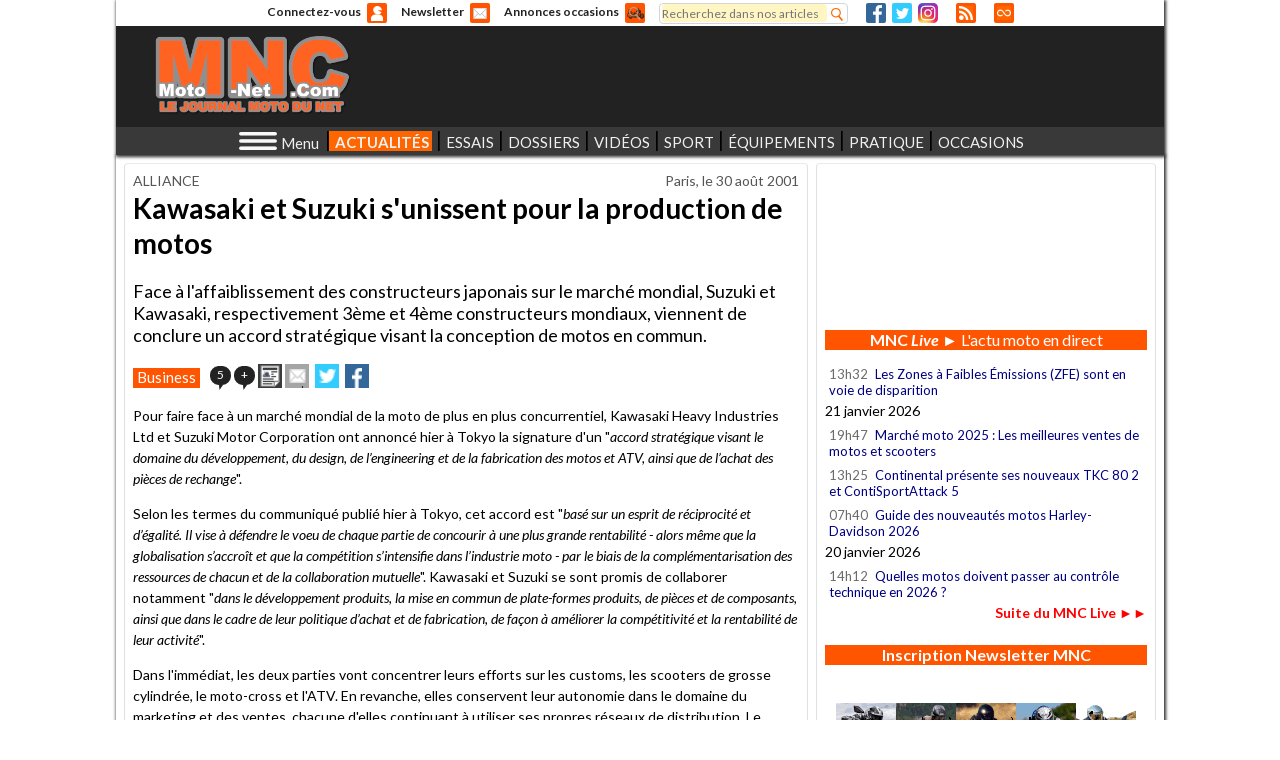

--- FILE ---
content_type: text/html; charset=utf-8
request_url: https://www.moto-net.com/article/kawasaki-et-suzuki-s-unissent-pour-la-production-de-motos.html
body_size: 31885
content:
<!DOCTYPE html>
<html lang="fr" 
      xmlns:og="https://opengraphprotocol.org/schema/">

<head>
<!-- Google tag (gtag.js) -->
<script async src="https://www.googletagmanager.com/gtag/js?id=G-LB6QQMZDXE"></script>
<script>
  window.dataLayer = window.dataLayer || [];
  function gtag(){dataLayer.push(arguments);}
  gtag('js', new Date());

  gtag('config', 'G-LB6QQMZDXE');
</script>
  <meta http-equiv="Content-Type" content="text/html; charset=utf-8" />
<meta name="description" content="Face à l&#039;affaiblissement des constructeurs japonais sur le marché mondial, Suzuki et Kawasaki, respectivement 3ème et 4ème constructeurs mondiaux, viennent de conclure un accord stratégique visant la conception de motos en commun." />
<meta charset="utf-8" />
<meta name="language" content="fr-FR" />
<meta name="viewport" content="width=device-width, initial-scale=1.0, user-scalable=1, maximum-scale=5.0, minimum-scale=1.0" />
<title>Kawasaki et Suzuki s&#039;unissent pour la production de motos</title>
<link rel="canonical" href="https://www.moto-net.com/article/kawasaki-et-suzuki-s-unissent-pour-la-production-de-motos.html" default="1" />
<link rel="shortlink" href="/article/kawasaki-et-suzuki-s-unissent-pour-la-production-de-motos.html" />
<link rel="shortcut icon" href="https://www.moto-net.com/favicon.ico" type="image/vnd.microsoft.icon" />
<meta name="Keywords" content="moto, ATV, Kawasaki, suzuki, Mondial, moto-cross, scooter, custom, industrie moto, marketing, vente, distribution" />
<meta name="news_keywords" content="moto, ATV, Kawasaki, suzuki, Mondial, moto-cross, scooter, custom, industrie moto, marketing, vente, distribution" />
<meta name="Rubriques" content="Business" />
<meta name="Author" content="Moto-Net.Com" />
<meta name="Copyright" content="MNC - Le journal moto du net" />
<meta name="Identifier-url" content="https://www.moto-net.com" />
<meta name="Robots" content="index, follow, max-image-preview:standard" />
<meta property="og:title" content="Kawasaki et Suzuki s&#039;unissent pour la production de motos" />
<meta property="og:type" content="article" />
<meta property="og:url" content="https://www.moto-net.com/article/kawasaki-et-suzuki-s-unissent-pour-la-production-de-motos.html" />
<meta property="og:description" content="Face à l&#039;affaiblissement des constructeurs japonais sur le marché mondial, Suzuki et Kawasaki, respectivement 3ème et 4ème constructeurs mondiaux, viennent de conclure un accord stratégique visant la conception de motos en commun.
" />
<!--   <title></title> -->
  <link href='https://fonts.googleapis.com/css?family=Allerta+Stencil' rel='stylesheet' type='text/css'>
  <link href='https://fonts.googleapis.com/css?family=Roboto:400,100italic,100,300,400italic,300italic,900italic,500,900,700italic,700,500italic%26subset=latin,latin-ext' rel='stylesheet' type='text/css'>
  <link href='https://fonts.googleapis.com/css?family=Lato:400,900italic,900,700italic,400italic,700,300italic,300,100italic,100%26subset=latin,latin-ext' rel='stylesheet' type='text/css'>  
  <link type="text/css" rel="stylesheet" href="https://www.moto-net.com/sites/default/files/css/css_xE-rWrJf-fncB6ztZfd2huxqgxu4WO-qwma6Xer30m4.css" media="all" />
<link type="text/css" rel="stylesheet" href="https://www.moto-net.com/sites/default/files/css/css_oR0gthApS0nHRoGvQW0UXsxGGJOeUrQIVoJBQ28tRb4.css" media="all" />
<link type="text/css" rel="stylesheet" href="https://www.moto-net.com/sites/default/files/css/css_wsDYXT-JTtyzBD5kwCm3xdWnUaAMdFGGUlyZyW8V8Gk.css" media="all" />
<link type="text/css" rel="stylesheet" href="https://www.moto-net.com/sites/default/files/css/css_WubArHHpV_K3xTnX9mCIGGpZCzyWi1sSYSlpRAK3fYs.css" media="all" />
  <script type="text/javascript">
<!--//--><![CDATA[//><!--
window.google_analytics_domain_name = ".www.moto-net.com";window.google_analytics_uacct = "UA-28243214-1";
//--><!]]>
</script>
<script type="text/javascript" src="https://www.moto-net.com/sites/default/files/js/js_s5koNMBdK4BqfHyHNPWCXIL2zD0jFcPyejDZsryApj0.js"></script>
<script type="text/javascript" src="https://www.moto-net.com/sites/default/files/js/js_onbE0n0cQY6KTDQtHO_E27UBymFC-RuqypZZ6Zxez-o.js"></script>
<script type="text/javascript" src="https://www.moto-net.com/sites/default/files/js/js_zROMf0K_qmrZWQ9S7wTBMrzHf57G__0fc6JlCvqyw8s.js"></script>
<script type="text/javascript" src="https://www.moto-net.com/sites/default/files/js/js_AgJCoBRY0hH6bBQLzPtq7HqePO6mlVbkxke9yCWTgK8.js"></script>
<script type="text/javascript">
<!--//--><![CDATA[//><!--
(function(i,s,o,g,r,a,m){i["GoogleAnalyticsObject"]=r;i[r]=i[r]||function(){(i[r].q=i[r].q||[]).push(arguments)},i[r].l=1*new Date();a=s.createElement(o),m=s.getElementsByTagName(o)[0];a.async=1;a.src=g;m.parentNode.insertBefore(a,m)})(window,document,"script","https://www.google-analytics.com/analytics.js","ga");ga("create", "UA-28243214-1", {"cookieDomain":".www.moto-net.com"});ga("require", "displayfeatures");ga("set", "anonymizeIp", true);ga("send", "pageview");
//--><!]]>
</script>
<script type="text/javascript" src="https://www.moto-net.com/sites/default/files/js/js_yavdhrEFnvgU0f251FXIE_6s6m-rm-CiMmw9YtDyimk.js"></script>
<script type="text/javascript" src="https://www.moto-net.com/sites/default/files/js/js_X3qb_Pr38gxgzVnUkSW9OTq9ese8nR0uGQX1ngEwUrk.js"></script>
<script type="text/javascript">
<!--//--><![CDATA[//><!--
jQuery.extend(Drupal.settings, {"basePath":"\/","pathPrefix":"","setHasJsCookie":0,"ajaxPageState":{"theme":"motonet","theme_token":"8pa_rsWjcdBmDVBdOkZKIpZYCSECBsKSQzuEYh-epoQ","js":{"0":1,"sites\/all\/modules\/jquery_update\/replace\/jquery\/1.10\/jquery.min.js":1,"misc\/jquery-extend-3.4.0.js":1,"misc\/jquery-html-prefilter-3.5.0-backport.js":1,"misc\/jquery.once.js":1,"misc\/drupal.js":1,"misc\/form-single-submit.js":1,"sites\/all\/modules\/mnc_base\/mnc_base_sprintf.js":1,"sites\/all\/modules\/mnc_base\/mnc_base_reset.js":1,"sites\/all\/modules\/mnc_base\/mnc-base-fix.js":1,"sites\/all\/modules\/mnc_base\/carousel.js":1,"sites\/all\/modules\/mnc_newsletter\/mnc-newsletter.js":1,"public:\/\/languages\/fr_Sg7R7MURC6bFqTUPP3Dlj5kxU9ctuA5GA6nhd_1DVFc.js":1,"sites\/all\/modules\/mnc_user\/mnc-user-login-form.js":1,"sites\/all\/modules\/mnc_menus\/menu-principal.js":1,"sites\/all\/modules\/google_analytics\/googleanalytics.js":1,"sites\/all\/modules\/mnc_menus\/accordeon.js":1,"1":1,"sites\/all\/modules\/mnc_async\/mnc_async.js":1,"sites\/all\/modules\/mnc_articles\/ResizeSensor.js":1,"sites\/all\/modules\/mnc_articles\/ellipsis.js":1,"sites\/all\/modules\/mnc_live\/mnc_live.js":1,"sites\/all\/modules\/mnc_pub\/iframeLoad.js":1,"sites\/all\/modules\/mnc_context\/mnc_context.js":1,"sites\/all\/themes\/custom\/motonet\/js\/debug.js":1,"sites\/all\/themes\/custom\/motonet\/js\/popup.js":1,"sites\/all\/themes\/custom\/motonet\/js\/motonet.js":1,"sites\/all\/themes\/custom\/motonet\/js\/owl.carousel.js":1,"sites\/all\/themes\/custom\/motonet\/js\/cadres-synchros.js":1,"sites\/all\/themes\/custom\/motonet\/js\/onglets.js":1,"sites\/all\/themes\/custom\/motonet\/js\/flex-simulator.js":1,"sites\/all\/themes\/custom\/motonet\/js\/tables-responsives.js":1},"css":{"modules\/system\/system.base.css":1,"modules\/system\/system.menus.css":1,"modules\/system\/system.messages.css":1,"modules\/system\/system.theme.css":1,"modules\/book\/book.css":1,"modules\/comment\/comment.css":1,"sites\/all\/modules\/date\/date_api\/date.css":1,"sites\/all\/modules\/date\/date_popup\/themes\/datepicker.1.7.css":1,"modules\/field\/theme\/field.css":1,"modules\/node\/node.css":1,"modules\/search\/search.css":1,"sites\/all\/modules\/ubercart\/uc_order\/uc_order.css":1,"sites\/all\/modules\/ubercart\/uc_product\/uc_product.css":1,"sites\/all\/modules\/ubercart\/uc_store\/uc_store.css":1,"modules\/user\/user.css":1,"sites\/all\/modules\/views\/css\/views.css":1,"sites\/all\/modules\/ed_classified\/theme\/classified.css":1,"sites\/all\/modules\/ctools\/css\/ctools.css":1,"sites\/all\/modules\/mnc_menus\/accordeon.css":1,"sites\/all\/modules\/mnc_articles\/mnc_articles_resume_metro.css":1,"sites\/all\/themes\/custom\/motonet\/css\/motonet.css":1}},"googleanalytics":{"trackOutbound":1,"trackMailto":1,"trackDownload":1,"trackDownloadExtensions":"7z|aac|arc|arj|asf|asx|avi|bin|csv|doc(x|m)?|dot(x|m)?|exe|flv|gif|gz|gzip|hqx|jar|jpe?g|js|mp(2|3|4|e?g)|mov(ie)?|msi|msp|pdf|phps|png|ppt(x|m)?|pot(x|m)?|pps(x|m)?|ppam|sld(x|m)?|thmx|qtm?|ra(m|r)?|sea|sit|tar|tgz|torrent|txt|wav|wma|wmv|wpd|xls(x|m|b)?|xlt(x|m)|xlam|xml|z|zip","trackDomainMode":1},"urlIsAjaxTrusted":{"\/article\/kawasaki-et-suzuki-s-unissent-pour-la-production-de-motos.html?destination=article\/kawasaki-et-suzuki-s-unissent-pour-la-production-de-motos.html":true,"\/article\/kawasaki-et-suzuki-s-unissent-pour-la-production-de-motos.html":true}});
//--><!]]>
</script>
</head>
<body class="html not-front not-logged-in one-sidebar sidebar-first page-article page-article-kawasaki-et-suzuki-s-unissent-pour-la-production-de-motoshtml" >
  <div id="habillage-top"></div><div id="habillage-bottom"></div><IMG style="position:absolute;left:0;top:0;opacity:0" alt="Pixel impression" rc="https://regie2.moto-net.com/adimage.php?filename=pix_t_139.png&contenttype=png">  <div id="body">
        <div id="header" class="">

      <nav id="tools">  <div class="region region-outils">
    <div id="block-user-login" class="block block-mnc-user block-user-login">

    <div class="block-title" >Connectez-vous</div>
  <a class="icone" href="#" style="">Anonyme</a>
  <div class="content" >
    <form action="/article/kawasaki-et-suzuki-s-unissent-pour-la-production-de-motos.html?destination=article/kawasaki-et-suzuki-s-unissent-pour-la-production-de-motos.html" method="post" id="user-login-form" accept-charset="UTF-8"><div><div id="user-login-block-container" class="popup">
  <div id="user-login-block-form-fields">
    <div class="choix"><a class="connexion" href="#">Connexion</a><a class="inscription" href="/user/register">Inscription</a></div><div class="connexion"><div class="form-item form-type-textfield form-item-name">
  <label for="edit-name">Adresse email <span class="form-required" title="Ce champ est requis.">*</span></label>
 <input type="text" id="edit-name" name="name" value="" size="15" maxlength="60" class="form-text required" />
</div>
    <div class="form-item form-type-password form-item-pass">
  <label for="edit-pass">Mot de passe <span class="form-required" title="Ce champ est requis.">*</span></label>
 <input type="password" id="edit-pass" name="pass" size="15" maxlength="128" class="form-text required" />
</div>
    <input type="submit" id="edit-submit" name="op" value="Se connecter" class="form-submit" />    <input type="hidden" name="form_build_id" value="form-iNzJwgc3YOWBpIj-sDxX2GWljv85BaHQYp0AtozWarc" />
<input type="hidden" name="form_id" value="user_login_block" />
<div class="form-actions form-wrapper" id="edit-actions"></div><a class="reinit-password" href="/user/password">J'ai oublié mon mot de passe</a></div>  </div>
</div>
<script type="text/javascript">
  jQuery(document).ready(function(){
    popupInit('#block-user-login',{event:'all',delay:50,duration:0,calculerYAvecScroll:0,callback:'cbUserLogin'});
  });
  
  function cbUserLogin(action) {
    if (action=='open') return true;
    cnxform = jQuery('#user-login-block-container .connexion.opened');
    if (cnxform.length==0) return true;
    return false;
  }
  
</script></div></form>  </div>
</div>
<div id="block-mnc-newsletter-newsletter" class="block block-mnc-newsletter block-mnc-newsletter-newsletter">

    <div class="block-title" ><a href="/abonnement/newsletter?destination=article/kawasaki-et-suzuki-s-unissent-pour-la-production-de-motos.html">Newsletter</a></div>
  
  <div class="content" >
    <a class="icone" href="/abonnement/newsletter?destination=article/kawasaki-et-suzuki-s-unissent-pour-la-production-de-motos.html">N</a>  </div>
</div>
<div id="block-mnc-annonces-annonces" class="block block-mnc-annonces block-mnc-annonces-annonces">

    <div class="block-title" ><a href="/annonces/recherche">Annonces occasions</a></div>
  
  <div class="content" >
    <a class="icone" href="/annonces/recherche">A</a>  </div>
</div>
<div id="block-search-form" class="block block-search block-search-form">

    
  <div class="content" >
    <form action="/article/kawasaki-et-suzuki-s-unissent-pour-la-production-de-motos.html" method="post" id="search-block-form" accept-charset="UTF-8"><div><div class="container-inline">
      <h2 class="element-invisible">Formulaire de recherche</h2>
    <div class="form-item form-type-textfield form-item-search-block-form">
  <label class="element-invisible" for="edit-search-block-form--2">Rechercher </label>
 <input title="Indiquer les termes à rechercher" placeholder="Recherchez dans nos articles" type="text" id="edit-search-block-form--2" name="search_block_form" value="" size="15" maxlength="128" class="form-text" />
</div>
<div class="form-actions form-wrapper" id="edit-actions--2"><input type="submit" id="edit-submit--2" name="op" value="Rechercher" class="form-submit" /></div><input type="hidden" name="form_build_id" value="form-Lg1EdfeYhq_VCJ65iN5Ik8gV8DjlxK8L6q3acWkUqqk" />
<input type="hidden" name="form_id" value="search_block_form" />
</div>
</div></form>  </div>
</div>
<div id="recherche-simple" class="content"><a class="icone" href="/search/node">Recherhez dans nos articles</a></div><div id="block-mnc-reseaux-sociaux-reseaux-sociaux" class="block block-mnc-reseaux-sociaux block-mnc-reseaux-sociaux-reseaux-sociaux">

    
  <div class="content" >
    <a id="reseaux-sociaux-facebook" class="icone" href="https://www.facebook.com/MotoNetCom/?fref=ts" target="_blank">Facebook</a>

<a id="reseaux-sociaux-twitter" class="icone" href="https://twitter.com/intent/follow?original_referer=http://www.moto-net.com/&screen_name=MotoNetCom&tw_p=followbutton" target="_blank">Twitter</a>

<a id="reseaux-sociaux-instagram" class="icone" href="https://www.instagram.com/lejournalmotodunet/" target="_blank">Instagram</a>
  </div>
</div>
<div id="block-mnc-rss-rss" class="block block-mnc-rss block-mnc-rss-rss">

    
  <div class="content" >
    <a id="rss" class="icone" href="/page/les-flux-rss-de-moto-net-com.html">RSS</a>  </div>
</div>
<div id="block-mnc-live-live-icone" class="block block-mnc-live block-mnc-live-live-icone">

    
  <div class="content" >
    <a id="live" class="icone" href="/live">Direct</a>  </div>
</div>
  </div>
</nav>
     
      <nav id="entete">  <div class="region region-header">
    <div id="block-mnc-logo-logo" class="block block-mnc-logo block-mnc-logo-logo">

    
  <div class="content" >
    <a class="logo" href="/">
  <img src="https://www.moto-net.com/sites/all/themes/custom/motonet/logo.png" alt="MNC - Le journal moto du net">
</a>
  </div>
</div>
<div id="block-mnc-pub-pub-ban-et-megaban" class="block block-mnc-pub block-mnc-pub-pub-ban-et-megaban">

    
  <div class="content" >
       <iframe title="Publicité 13" id="mnc-pub-13" data-src="https://www.moto-net.com/mnc-pub/108/13" scrolling="no" style="border:none"></iframe>
  </div>
</div>
  </div>
</nav>
    
      <nav id="principal">  <div class="region region-principal">
    <div id="block-mnc-logo-petitlogo" class="block block-mnc-logo block-mnc-logo-petitlogo">

    
  <div class="content" >
    <a class="logo" href="/">
  <img src="https://www.moto-net.com/sites/all/themes/custom/motonet/logo.png" alt="MNC - Le journal moto du net">
</a>
  </div>
</div>
<div id="block-mnc-menus-menuthematique" class="block block-mnc-menus block-mnc-menus-menuthematique">

    <div class="block-title" >Menu</div>
  
  <div class="content" >
    <div id="pg-menu-thematique"></div>  </div>
</div>
<div id="block-mnc-menus-menuprincipal" class="block block-mnc-menus block-mnc-menus-menuprincipal">

    
  <div class="content" >
    <ul id="menu-principal-h-291" class="menu-principal"><li id="menu-actualites-nbsp--h-58" class="embed">ACTUALITÉS&nbsp;<div id="popup-menu-actualites-nbsp--h-57" class="popup colonnes-5"><div id="menu-actualites-nbsp--colonne-1-h-15" class="colonne colonne-1"><div id="menu-actualites-nbsp--nouveautes-h-14"><h3>NOUVEAUTÉS</h3><a id="menu-actualites-nbsp--nouveautes-guide-des-nouveautes-2026-h-0" class="lumineux" href="/article/guide-nouveautes-2026-toutes-les-motos-toutes-les-infos-2.html">Guide des nouveautés 2026</a><a id="menu-actualites-nbsp--nouveautes-nouveautes-kawasaki-h-1" href="/rubrique/nouveautes.html/KAWASAKI">Nouveautés Kawasaki</a><a id="menu-actualites-nbsp--nouveautes-nouveautes-suzuki-h-2" href="/rubrique/nouveautes.html/SUZUKI">Nouveautés Suzuki</a><a id="menu-actualites-nbsp--nouveautes-nouveautes-honda-h-3" href="/rubrique/nouveautes.html/HONDA">Nouveautés Honda</a><a id="menu-actualites-nbsp--nouveautes-nouveautes-yamaha-h-4" href="/rubrique/nouveautes.html/YAMAHA">Nouveautés Yamaha</a><a id="menu-actualites-nbsp--nouveautes-nouveautes-harley-h-5" href="/rubrique/nouveautes.html/HARLEY-DAVIDSON">Nouveautés Harley</a><a id="menu-actualites-nbsp--nouveautes-nouveautes-bmw-h-6" href="/rubrique/nouveautes.html/BMW">Nouveautés BMW</a><a id="menu-actualites-nbsp--nouveautes-nouveautes-triumph-h-7" href="/rubrique/nouveautes.html/TRIUMPH">Nouveautés Triumph</a><a id="menu-actualites-nbsp--nouveautes-nouveautes-ktm-h-8" href="/rubrique/nouveautes.html/KTM">Nouveautés KTM</a><a id="menu-actualites-nbsp--nouveautes-nouveautes-royal-enfield-h-9" href="/rubrique/nouveautes.html/ROYAL%20ENFIELD">Nouveautés Royal Enfield</a><a id="menu-actualites-nbsp--nouveautes-nouveautes-ducati-h-10" href="/rubrique/nouveautes.html/DUCATI">Nouveautés Ducati</a><a id="menu-actualites-nbsp--nouveautes-toutes-les-nouveautes-2026-h-11" href="/rubrique/nouveautes/2026.html">Toutes les nouveautés 2026</a><a id="menu-actualites-nbsp--nouveautes-toutes-les-archives-h-12" href="/plan-du-site.html">Toutes les archives</a><a id="menu-actualites-nbsp--nouveautes-derniers-articles-h-13" href="/actualites/recentes">Derniers articles</a></div></div><div id="menu-actualites-nbsp--colonne-2-h-30" class="colonne colonne-2"><div id="menu-actualites-nbsp--marques-h-29"><h3>MARQUES</h3><a id="menu-actualites-nbsp--marques-kawasaki-h-16" href="/marque/kawasaki.html">Kawasaki</a><a id="menu-actualites-nbsp--marques-suzuki-h-17" href="/marque/suzuki.html">Suzuki</a><a id="menu-actualites-nbsp--marques-harley-h-18" href="/marque/harley-davidson.html">Harley</a><a id="menu-actualites-nbsp--marques-yamaha-h-19" href="/marque/yamaha.html">Yamaha</a><a id="menu-actualites-nbsp--marques-triumph-h-20" href="/marque/triumph.html">Triumph</a><a id="menu-actualites-nbsp--marques-tous-les-constructeurs-h-21" class="lumineux" href="/plan-du-site.html">Tous les constructeurs</a><a id="menu-actualites-nbsp--marques-arai-h-22" href="/marque/arai.html">Arai</a><a id="menu-actualites-nbsp--marques-bihr-h-23" href="/marque/bihr.html">Bihr</a><a id="menu-actualites-nbsp--marques-dunlop-h-24" href="/marque/dunlop.html">Dunlop</a><a id="menu-actualites-nbsp--marques-hjc-h-25" href="/marque/hjc.html">HJC</a><a id="menu-actualites-nbsp--marques-louis-moto-h-26" href="/marque/louis-moto.html">Louis Moto</a><a id="menu-actualites-nbsp--marques-mutuelle-des-motards-h-27" href="/marque/mutuelle-des-motards.html">Mutuelle des motards</a><a id="menu-actualites-nbsp--marques-toutes-les-marques-h-28" class="lumineux" href="/plan-du-site.html">Toutes les marques</a></div></div><div id="menu-actualites-nbsp--colonne-3-h-41" class="colonne colonne-3"><div id="menu-actualites-nbsp--societe-h-40"><h3>SOCIÉTÉ</h3><a id="menu-actualites-nbsp--societe-controle-technique-h-31" class="lumineux" href="/dossiers/controle-technique-cyclo-moto-scooter.html">Contrôle technique</a><a id="menu-actualites-nbsp--societe-vol-de-motos-h-32" href="/rubrique/societe/criminalite.html">Vol de motos</a><a id="menu-actualites-nbsp--societe-radars-automatiques-h-33" href="/rubrique/societe/securite-routiere/radars.html">Radars automatiques</a><a id="menu-actualites-nbsp--societe-stationnement-moto-payant-h-34" href="/dossier/dossier-special-stationnement-moto-payant.html">Stationnement moto payant</a><a id="menu-actualites-nbsp--societe-permis-moto-h-35" class="lumineux" href="/rubrique/pratique/permis-moto.html">Permis moto</a><a id="menu-actualites-nbsp--societe-accidentalite-h-36" href="/rubrique/societe/securite-routiere/bilans-mensuels.html">Accidentalité</a><a id="menu-actualites-nbsp--societe-securite-routiere-h-37" href="/rubrique/societe/securite-routiere.html">Sécurité routière</a><a id="menu-actualites-nbsp--societe-limitation-a-80-km-h-h-38" href="/dossier/dossier-special-baisse-de-la-vitesse-a-80-km-h.html">Limitation à 80 km/h</a><a id="menu-actualites-nbsp--societe-assurance-moto-h-39" class="lumineux" href="/rubrique/pratique/assurance-moto.html">Assurance moto</a></div></div><div id="menu-actualites-nbsp--colonne-4-h-49" class="colonne colonne-4"><div id="menu-actualites-nbsp--business-h-48"><h3>BUSINESS</h3><a id="menu-actualites-nbsp--business-marche-moto-2025-h-42" class="lumineux" href="/rubrique/business/bilans-marche/2025.html">Marché moto 2025</a><a id="menu-actualites-nbsp--business-bilan-marche-2024-h-43" href="/rubrique/business/bilans-marche/2024.html">Bilan marché 2024</a><a id="menu-actualites-nbsp--business-bilan-marche-2023-h-44" href="/rubrique/business/bilans-marche/2023.html">Bilan marché 2023</a><a id="menu-actualites-nbsp--business-mouvements-h-45" class="lumineux" href="/rubrique/business/mouvements.html">Mouvements</a><a id="menu-actualites-nbsp--business-reseaux-de-distribution-h-46" href="/rubrique/business/reseaux.html">Réseaux de distribution</a><a id="menu-actualites-nbsp--business-tout-le-business-moto-h-47" class="lumineux" href="/rubrique/business.html">Tout le business moto</a></div></div><div id="menu-actualites-nbsp--colonne-5-h-56" class="colonne colonne-5"><div id="menu-actualites-nbsp--horizons-h-55"><h3>HORIZONS</h3><a id="menu-actualites-nbsp--horizons-dans-le-retro-h-50" class="lumineux" href="/rubrique/horizons/culture/dans-le-retro.html">Dans le rétro</a><a id="menu-actualites-nbsp--horizons-preparations-moto-h-51" href="/rubrique/horizons/preparations.html">Préparations moto</a><a id="menu-actualites-nbsp--horizons-agenda-moto-h-52" class="lumineux" href="/agenda">Agenda moto</a><a id="menu-actualites-nbsp--horizons-voyages-moto-h-53" href="/rubrique/horizons/voyages.html">Voyages moto</a><a id="menu-actualites-nbsp--horizons-salons-et-festivals-h-54" class="lumineux" href="/rubrique/horizons/salons.html">Salons et festivals</a></div></div></div></li><li id="menu-essais-h-108">ESSAIS<div id="popup-menu-essais-h-107" class="popup colonnes-4"><div id="menu-essais-colonne-1-h-71" class="colonne colonne-1"><div id="menu-essais-essais-par-marques-h-70"><h3>ESSAIS PAR MARQUES</h3><a id="menu-essais-essais-par-marques-kawasaki-h-59" href="/rubrique/essais.html/KAWASAKI">Kawasaki</a><a id="menu-essais-essais-par-marques-yamaha-h-60" href="/rubrique/essais.html/YAMAHA">Yamaha</a><a id="menu-essais-essais-par-marques-honda-h-61" href="/rubrique/essais.html/HONDA">Honda</a><a id="menu-essais-essais-par-marques-suzuki-h-62" href="/rubrique/essais.html/SUZUKI">Suzuki</a><a id="menu-essais-essais-par-marques-bmw-h-63" href="/rubrique/essais.html/BMW">BMW</a><a id="menu-essais-essais-par-marques-triumph-h-64" href="/rubrique/essais.html/TRIUMPH">Triumph</a><a id="menu-essais-essais-par-marques-royal-enfield-h-65" href="/rubrique/essais.html/ROYAL%20ENFIELD">Royal Enfield</a><a id="menu-essais-essais-par-marques-moto-guzzi-h-66" href="/rubrique/essais.html/MOTO%20GUZZI">Moto Guzzi</a><a id="menu-essais-essais-par-marques-moto-morini-h-67" href="/rubrique/essais.html/MOTO%20MORINI">Moto Morini</a><a id="menu-essais-essais-par-marques-kymco-h-68" href="/rubrique/essais.html/KYMCO">Kymco</a><a id="menu-essais-essais-par-marques-tous-les-essais-h-69" class="lumineux" href="/rubrique/essais.html/Marques">Tous les essais</a></div></div><div id="menu-essais-colonne-2-h-80" class="colonne colonne-2"><div id="menu-essais-essais-par-categories-h-79"><h3>ESSAIS PAR CATÉGORIES</h3><a id="menu-essais-essais-par-categories-roadsters-h-72" class="lumineux" href="/rubrique/essais/categorie/roadster.html">Roadsters</a><a id="menu-essais-essais-par-categories-routieres-gt-h-73" href="/rubrique/essais/categorie/routiere.html">Routières / GT</a><a id="menu-essais-essais-par-categories-trails-h-74" class="lumineux" href="/rubrique/essais/categorie/trail.html">Trails</a><a id="menu-essais-essais-par-categories-sportives-h-75" href="/rubrique/essais/categorie/sportive.html">Sportives</a><a id="menu-essais-essais-par-categories-scooters-h-76" href="/rubrique/essais/categorie/scooter.html">Scooters</a><a id="menu-essais-essais-par-categories-3-roues-h-77" href="/rubrique/essais/categorie/3-roues.html">3-roues</a><a id="menu-essais-essais-par-categories-toutes-les-categories-h-78" class="lumineux" href="/rubrique/essais/categorie.html">Toutes les catégories</a></div></div><div id="menu-essais-colonne-3-h-94" class="colonne colonne-3"><div id="menu-essais-duels-h-93"><h3>DUELS</h3><a id="menu-essais-duels-pan-america-1250-st-vs-versys-1100-se-h-81" class="lumineux" href="/article/duel-pan-america-1250-st-vs-versys-1100-se-maxitrails-17-pouces.html">Pan America 1250 ST Vs Versys 1100 SE</a><a id="menu-essais-duels-r9-vs-zx6r-h-82" href="/article/duel-video-kawasaki-ninja-zx-6r-vs-yamaha-r9-2025.html">R9 Vs ZX6R</a><a id="menu-essais-duels-z900-se-2025-vs-hornet-1000-sp-h-83" href="/article/duel-video-honda-cb1000-hornet-sp-vs-kawasaki-z900-se-2025.html">Z900 SE 2025 Vs Hornet 1000 SP</a><a id="menu-essais-duels-r1300gs-adv-vs-tiger-1200-gt-exp-h-84" class="lumineux" href="/article/duel-maxitrails-r1300gs-adventure-vs-tiger-1200-gt-explorer.html">R1300GS Adv Vs Tiger 1200 GT Exp</a><a id="menu-essais-duels-street-triple-rs-vs-mt-09-sp-2024-h-85" href="/article/duel-video-triumph-street-triple-rs-vs-yamaha-mt-09-sp-2024.html">Street Triple RS Vs MT-09 SP 2024</a><a id="menu-essais-duels-gsx-s1000gx-vs-tracer-9-gt--h-86" class="lumineux" href="/article/essai-comparatif-video-suzuki-gsx-s1000gx-vs-yamaha-tracer-9-gt.html">GSX-S1000GX Vs Tracer 9 GT+</a><a id="menu-essais-duels-tmax-560-vs-x-adv-750-h-87" href="/article/duel-video-yamaha-tmax-560-vs-honda-x-adv-750.html">Tmax 560 Vs X-ADV 750</a><a id="menu-essais-duels-v-strom-800-vs-tenere-700-h-88" href="/article/essai-comparatif-video-suzuki-v-strom-800-de-vs-yamaha-tenere-700.html">V-Strom 800 Vs Ténéré 700</a><a id="menu-essais-duels-africa-twin-vs-v-strom-1050-h-89" class="lumineux" href="/article/africa-twin-1100-vs-v-strom-1050-xt-maxitrail-honda-ou-suzuki-lequel-est-le-plus-fort-1-duel-africa-1100-vs-v-strom-1050-page-1-dis-moi-mnc.html">Africa Twin Vs V-Strom 1050</a><a id="menu-essais-duels-tricity-300-vs-mp3-300-h-90" href="/article/duel-mp3-300-hpe-sport-vs-tricity-300-yamaha-challenge-la-reference-piaggio-3-mp3-300-sport-vs-tricity-300-page-1.html">Tricity 300 Vs MP3 300</a><a id="menu-essais-duels-interceptor-650-vs-street-twin-h-91" href="/article/duel-royal-enfield-interceptor-650-vs-triumph-street-twin-lutte-de-classe-1-duel-interceptor-650-vs-street-twin-page-1-un-duel-royal.html">Interceptor 650 Vs Street Twin</a><a id="menu-essais-duels-tous-les-duels-h-92" class="lumineux" href="/rubrique/essais/tous-les-duels.html">Tous les duels</a></div></div><div id="menu-essais-colonne-4-h-106" class="colonne colonne-4"><div id="menu-essais-comparatifs-h-105"><h3>COMPARATIFS</h3><a id="menu-essais-comparatifs-hornet-mt-07-et-z650-h-95" class="lumineux" href="/article/hornet-750-vs-mt-07-vs-z650-le-bilan-de-notre-comparatif-en-video.html">Hornet, MT-07 et Z650</a><a id="menu-essais-comparatifs-rsv4-rf-s1000rr-et-panigale-v4-s-h-96" href="/article/comparatif-superbike-2018-aprilia-rsv4-rf-vs-bmw-s1000rr-vs-ducati-panigale-v4-s-1-comparo-sbk-2018-page-1-les-nouvelles-du-vieux-continent.html">RSV4 RF, S1000RR et Panigale V4 S</a><a id="menu-essais-comparatifs-cbr1000rr-gsx-r1000r-yzf-r1-et-zx-10r-h-97" class="lumineux" href="/article/comparatif-superbike-2017-cbr1000rr-gsx-r1000r-zx-10r-yzf-r1-1-cbr1000rr-gsx-r1000r-yzf-r1-zx-10r-page-1-statique.html">CBR1000RR, GSX-R1000R, YZF-R1 et ZX-10R</a><a id="menu-essais-comparatifs-multistrada-950-africa-twin-et-v-strom-1000-h-98" href="/article/essai-comparatif-multistrada-950-vs-africa-twin-vs-v-strom-1000-en-plein-dans-le-mille-1-multistrada-vs-africa-vs-v-strom-page-1-l-autre-piste.html">Multistrada 950, Africa Twin et V-Strom 1000</a><a id="menu-essais-comparatifs-z900-gsx-s750-et-mt-09-h-99" href="/article/z900-vs-gsx-s750-vs-mt-09-election-du-meilleur-roadster-japonais-maxi-mid-size-1-z900-vs-gsx-s750-vs-mt-09-page-1-entre-roadsters-mid-size-et-maxisportifs.html">Z900, GSX-S750 et MT-09</a><a id="menu-essais-comparatifs-f700gs-er-6f-et-tracer-700-h-100" href="/article/essai-comparatif-bmw-f700gs-vs-kawasaki-er-6f-vs-yamaha-tracer-700-en-routes-1-la-tracer-700-face-aux-f700gs-et-er-6f.html">F700GS, ER-6f et Tracer 700</a><a id="menu-essais-comparatifs-ninja-h2-panigale-1299-s-et-hayabusa-h-101" class="lumineux" href="/article/comparo-600-ch-ninja-h2-vs-panigale-1299-s-vs-hayabusa-1-plutot-rafale-ou-concorde-la-ninja-h2.html">Ninja H2, Panigale 1299 S et Hayabusa</a><a id="menu-essais-comparatifs-tuono-v4rr-gsx-s1000-et-mt-10-h-102" href="/article/essai-comparatif-tuono-v4rr-vs-gsx-s1000-vs-mt-10-de-1000-feux-1-selection-2016-des-maxiroadsters-mnc.html">Tuono V4RR, GSX-S1000 et MT-10</a><a id="menu-essais-comparatifs-africa-twin-tiger-800-xcx-et-r1200gs-h-103" href="/article/essai-comparatif-africa-twin-vs-tiger-800-xcx-et-r1200gs-honda-fait-le-grand-ecart-1-un-match-au-sommet.html">Africa Twin, Tiger 800 XCX et R1200GS</a><a id="menu-essais-comparatifs-tous-les-comparatifs-h-104" class="lumineux" href="/rubrique/essais/tous-les-comparatifs.html">Tous les comparatifs</a></div></div></div></li><li id="menu-dossiers-h-128">DOSSIERS<div id="popup-menu-dossiers-h-127" class="popup colonnes-2"><div id="menu-dossiers-colonne-1-h-118" class="colonne colonne-1"><div id="menu-dossiers-guides-mnc-h-117"><h3>GUIDES MNC</h3><a id="menu-dossiers-guides-mnc-les-meilleurs-maxitrails-a-plus-de-16000-euros-h-109" class="lumineux" href="/article/quelles-sont-les-meilleures-motos-maxitrails-2024-a-plus-de-16-000-euros.html">Les meilleurs maxitrails à plus de 16000 euros</a><a id="menu-dossiers-guides-mnc-les-meilleurs-trails-a-moins-de-12000-euros-h-110" href="/article/quelles-sont-les-meilleures-motos-trail-2023-a-moins-de-12-000-euros.html">Les meilleurs trails à moins de 12000 euros</a><a id="menu-dossiers-guides-mnc-les-meilleurs-trails-a-moins-de-7500-euros-h-111" href="/article/quelles-sont-les-meilleures-motos-trail-2023-a-moins-de-7500-euros.html">Les meilleurs trails à moins de 7500 euros</a><a id="menu-dossiers-guides-mnc-comment-s-equiper-pour-rouler-a-moto-en-hiver-h-112" class="lumineux" href="/article/rouler-a-moto-en-hiver-astuces-et-equipements.html">Comment s'équiper pour rouler à moto en hiver</a><a id="menu-dossiers-guides-mnc-comment-reagir-face-a-un-accident-de-la-route--h-113" href="/article/guide-moto-net-com-comment-bien-reagir-face-a-un-accident-de-la-route.html">Comment réagir face à un accident de la route ?</a><a id="menu-dossiers-guides-mnc-comment-et-pourquoi-se-proteger-du-bruit-a-moto-h-114" href="/article/comment-et-pourquoi-se-proteger-du-bruit-a-moto.html">Comment et pourquoi se protéger du bruit à moto</a><a id="menu-dossiers-guides-mnc-pneus-motos-les-conseils-pratiques-h-115" href="/article/pneus-motos-les-conseils-pratiques-pour-bien-rouler.html">Pneus motos, les conseils pratiques</a><a id="menu-dossiers-guides-mnc-tous-les-guides-pratiques-h-116" class="lumineux" href="/rubrique/pratique.html">Tous les guides pratiques</a></div></div><div id="menu-dossiers-colonne-2-h-126" class="colonne colonne-2"><div id="menu-dossiers-plein-phare-sur-h-125"><h3>PLEIN PHARE SUR</h3><a id="menu-dossiers-plein-phare-sur-le-permis-moto-h-119" class="lumineux" href="/rubrique/pratique/permis-moto.html">Le permis moto</a><a id="menu-dossiers-plein-phare-sur-louer-une-moto-h-120" href="/rubrique/pratique/location.html">Louer une moto</a><a id="menu-dossiers-plein-phare-sur-le-controle-technique-moto-h-121" class="lumineux" href="/dossiers/controle-technique-cyclo-moto-scooter.html">Le contrôle technique moto</a><a id="menu-dossiers-plein-phare-sur-la-moto-electrique-h-122" href="/dossiers/motos-electriques.html">La moto électrique</a><a id="menu-dossiers-plein-phare-sur-la-moto-connectee-h-123" href="/dossiers/sytemes-de-transport-intelligents-sti-tout-ce-qu-il-faut-savoir-sur-la-moto-connectee.html">La moto connectée</a><a id="menu-dossiers-plein-phare-sur-la-moto-en-ville-h-124" href="/dossiers/deux-roues-motorises-en-ville.html">La moto en ville</a></div></div></div></li><li id="menu-videos-h-169">VIDÉOS<div id="popup-menu-videos-h-168" class="popup colonnes-3"><div id="menu-videos-colonne-1-h-142" class="colonne colonne-1"><div id="menu-videos-videos-des-essais-mnc-h-141"><h3>VIDÉOS DES ESSAIS MNC</h3><a id="menu-videos-videos-des-essais-mnc-essai-tracer-7-2025-h-129" class="lumineux" href="/article/yamaha-tracer-7-et-tracer-7-gt-2025-notre-essai-video-2.html">Essai Tracer 7 2025</a><a id="menu-videos-videos-des-essais-mnc-essai-tracer-9-gt-2025-h-130" href="/article/notre-essai-video-de-la-yamaha-tracer-9-gt-2025.html">Essai Tracer 9 GT+ 2025</a><a id="menu-videos-videos-des-essais-mnc-essai-str600x-et-str700sx-h-131" class="lumineux" href="/article/essai-video-des-trails-qjmotor-srt600sx-et-srt700sx-touring.html">Essai STR600X et STR700SX</a><a id="menu-videos-videos-des-essais-mnc-essai-bear-660-h-132" href="/article/royal-enfield-bear-650-2025-notre-essai-en-video.html">Essai Bear 660</a><a id="menu-videos-videos-des-essais-mnc-essai-tenere-700-2025-h-133" class="lumineux" href="/article/yamaha-tenere-700-2025-et-rally-notre-essai-complet-en-video.html">Essai Ténéré 700 2025</a><a id="menu-videos-videos-des-essais-mnc-essai-mt-07-2025-h-134" class="lumineux" href="/article/yamaha-mt-07-2025-notre-essai-complet-en-video.html">Essai MT-07 2025</a><a id="menu-videos-videos-des-essais-mnc-essai-tmax-560-h-135" href="/article/yamaha-tmax-tech-max-2025-notre-essai-complet-en-video-2.html">Essai Tmax 560</a><a id="menu-videos-videos-des-essais-mnc-essai-bear-650-h-136" href="/article/royal-enfield-classic-650-2025-notre-essai-en-video.html">Essai Bear 650</a><a id="menu-videos-videos-des-essais-mnc-essai-speed-triple-1200-rs-h-137" class="lumineux" href="/article/triumph-speed-triple-1200-rs-2025-notre-essai-complet-en-video.html">Essai Speed Triple 1200 RS</a><a id="menu-videos-videos-des-essais-mnc-essai-r9-h-138" class="lumineux" href="/article/yamaha-r9-2025-notre-essai-complet-en-video.html">Essai R9</a><a id="menu-videos-videos-des-essais-mnc-essai-tiger-sport-800-h-139" href="/article/essai-video-triumph-tiger-sport-800.html">Essai Tiger Sport 800</a><a id="menu-videos-videos-des-essais-mnc-essai-versys-1100-h-140" class="lumineux" href="/article/kawasaki-versys-1100-2025-notre-essai-complet-en-video.html">Essai Versys 1100</a></div></div><div id="menu-videos-colonne-2-h-156" class="colonne colonne-2"><div id="menu-videos-selections-videos-par-mnc-h-155"><h3>SÉLECTIONS VIDÉOS PAR MNC</h3><a id="menu-videos-selections-videos-par-mnc-temps-forts-des-8h-de-suzuka-2025-h-143" href="/article/resultats-et-temps-forts-des-8-heures-de-suzuka-2025-en-video-s.html">Temps forts des 8H de Suzuka 2025</a><a id="menu-videos-selections-videos-par-mnc-xsr900gp-y-amt-pour-wayne-rainey-h-144" class="lumineux" href="/article/yamaha-prepare-une-xsr900gp-y-amt-pour-son-champion-wayne-rainey.html">XSR900GP Y-AMT pour Wayne Rainey</a><a id="menu-videos-selections-videos-par-mnc-preparation-harley-eat-my-dust-h-145" href="/article/une-prepa-harley-davidson-pour-bouffer-de-la-poussiere-en-cross.html">Préparation Harley Eat My Dust</a><a id="menu-videos-selections-videos-par-mnc-atouts-limites-avenir-du-2-temps-h-146" class="lumineux" href="/article/video-sur-les-atouts-limites-et-avenir-du-moteur-2-temps.html">Atouts, limites, avenir du 2-Temps</a><a id="menu-videos-selections-videos-par-mnc-concept-kawasaki-corleo-h-147" href="/article/concept-kawasaki-corleo-meilleur-que-la-r1300gs-pour-partir-a-l-adventure.html">Concept Kawasaki Corleo</a><a id="menu-videos-selections-videos-par-mnc-le-meilleur-du-supermoto-des-nations-2024-h-148" href="/article/le-meilleur-du-supermoto-des-nations-2024-a-carole-en-videos.html">Le meilleur du Supermoto des Nations 2024</a><a id="menu-videos-selections-videos-par-mnc-tom-pages-s-envole-avec-sa-yamaha-h-149" href="/article/video-moto-tom-pages-s-envole-avec-sa-yamaha-pour-de-bon.html">Tom Pagès s'envole avec sa Yamaha</a><a id="menu-videos-selections-videos-par-mnc-les-stars-du-tt-au-goodwood-revival-h-150" href="/article/les-stars-du-tourist-trophy-essorent-la-poignee-au-goodwood-revival.html">Les stars du TT au Goodwood Revival</a><a id="menu-videos-selections-videos-par-mnc-toprak-razgatlioglu-degaine-h-151" class="lumineux" href="/article/toprak-razgatlioglu-degaine-sa-54eme-victoire-en-wsbk-13eme-d-affilee.html">Toprak Razgatlioglu dégaine</a><a id="menu-videos-selections-videos-par-mnc-les-vieilles-yamaha-avec-rossi-co-h-152" class="lumineux" href="/article/les-petites-vieilles-yamaha-de-gp-roulees-par-rossi-rea-et-compagnie.html">Les vieilles Yamaha avec Rossi&co</a><a id="menu-videos-selections-videos-par-mnc-la-releve-du-champion-razgatlioglu-h-153" href="/article/la-releve-du-champion-turc-toprak-razgatlioglu-est-deja-assuree.html">La relève du champion Razgatlioglu</a><a id="menu-videos-selections-videos-par-mnc-course-hayabusa-ninja-h2r-zrx1200s--h-154" href="/article/-video-une-course-d-hayabusa-1300-ninja-h2r-zrx1200s-etc.html">Course Hayabusa, Ninja H2R, ZRX1200S...</a></div></div><div id="menu-videos-colonne-3-h-167" class="colonne colonne-3"><div id="menu-videos-les-nouveautes-en-video-h-166"><h3>LES NOUVEAUTÉS EN VIDÉO</h3><a id="menu-videos-les-nouveautes-en-video-suzuki-gsx-r1000r-2026-h-157" class="lumineux" href="/article/la-suzuki-gsx-r1000r-de-nouveau-autorisee-a-rouler-en-france-en-2026.html">Suzuki GSX-R1000R 2026</a><a id="menu-videos-les-nouveautes-en-video-triumph-speed-triple-1200-rx-h-158" href="/article/triumph-augmente-la-mise-avec-son-inedite-speed-triple-1200-rx.html">Triumph Speed Triple 1200 RX</a><a id="menu-videos-les-nouveautes-en-video-honda-ev-fun-electrique--h-159" class="lumineux" href="/article/le-roadster-electrique-honda-ev-fun-en-images.html">Honda EV Fun (électrique)</a><a id="menu-videos-les-nouveautes-en-video-suzuki-gsx-8t-et-gsx-8tt-h-160" href="/article/deux-nouvelles-motos-gsx-8t-et-gsx-8tt-des-septembre-chez-suzuki.html">Suzuki GSX-8T et GSX-8TT</a><a id="menu-videos-les-nouveautes-en-video-bmw-concept-rr-h-161" href="/article/bmw-expose-un-concept-rr-la-superbike-continuera-sa-route.html">BMW Concept RR</a><a id="menu-videos-les-nouveautes-en-video-triumph-trident-triple-tribute-h-162" href="/article/triumph-lance-le-remake-reussi-de-la-trident-triple-tribute.html">Triumph Trident Triple Tribute</a><a id="menu-videos-les-nouveautes-en-video-quartararo-sur-la-mt-09-y-amt-h-163" class="lumineux" href="/article/-video-quartararo-et-rins-adorent-la-mt-09-a-boite-robotisee-y-amt.html">Quartararo sur la MT-09 Y-AMT</a><a id="menu-videos-les-nouveautes-en-video-livewire-mulholland-h-164" href="/article/livewire-commercialise-son-cruiser-elec-ologique-s2-mulholland.html">LiveWire Mulholland</a><a id="menu-videos-les-nouveautes-en-video-ducati-panigale-v4-tricolore-h-165" href="/article/panigale-v4-tricolore-italia-ducati-au-sommet-de-l-elitisme.html">Ducati Panigale V4 Tricolore</a></div></div></div></li><li id="menu-sport-h-199">SPORT<div id="popup-menu-sport-h-198" class="popup colonnes-4"><div id="menu-sport-colonne-1-h-176" class="colonne colonne-1"><div id="menu-sport-motogp-h-175"><h3>MOTOGP</h3><a id="menu-sport-motogp-grille-motogp-2026-h-170" class="lumineux" href="/article/grille-motogp-2026-quel-pilote-sur-quelle-moto.html">Grille MotoGP 2026</a><a id="menu-sport-motogp-calendrier-provisoire-des-grand-prix-2026-h-171" class="lumineux" href="/article/calendrier-provisoire-des-grands-prix-motogp-2026.html">Calendrier provisoire des Grand Prix 2026</a><a id="menu-sport-motogp-reglement-850cc-en-2027-h-172" href="/article/des-motogp-moins-rapides-et-moins-sophistiquees-a-partir-de-2027.html">Règlement 850cc en 2027</a><a id="menu-sport-motogp-le-motogp-2027-en-pirelli-h-173" href="/article/michelin-laisse-le-motogp-a-pirelli-a-partir-de-2027.html">Le MotoGP 2027 en Pirelli</a><a id="menu-sport-motogp-toute-l-actu-motogp-h-174" class="lumineux" href="/rubrique/sport/motogp.html">Toute l'actu MotoGP</a></div></div><div id="menu-sport-colonne-2-h-183" class="colonne colonne-2"><div id="menu-sport-vedettes-des-gp-h-182"><h3>VEDETTES DES GP</h3><a id="menu-sport-vedettes-des-gp-johann-zarco-h-177" class="lumineux" href="/article/le-jour-ou-johann-zarco-a-mis-le-mans-sens-dessus-dessous.html">Johann Zarco</a><a id="menu-sport-vedettes-des-gp-fabio-quartararo-h-178" href="/article/pourquoi-fabio-quartararo-resigne-avec-yamaha-jusqu-en-2026.html">Fabio Quartararo</a><a id="menu-sport-vedettes-des-gp-valentino-rossi-h-179" href="/article/valentino-rossi-souffle-ses-46-bougies-aujourd-hui.html">Valentino Rossi</a><a id="menu-sport-vedettes-des-gp-herve-poncharal-h-180" href="/article/herve-poncharal-tech3-fait-le-point-sur-le-motogp-avec-moto-net-com.html">Hervé Poncharal</a><a id="menu-sport-vedettes-des-gp-claude-michy-h-181" class="lumineux" href="/article/le-gp-de-france-moto-au-mans-jusqu-en-2031-en-clair-en-2025.html">Claude Michy</a></div></div><div id="menu-sport-colonne-3-h-190" class="colonne colonne-3"><div id="menu-sport-endurance-wsbk-h-189"><h3>ENDURANCE & WSBK</h3><a id="menu-sport-endurance-wsbk-endurance-h-184" class="lumineux" href="/rubrique/sport/endurance.html">Endurance</a><a id="menu-sport-endurance-wsbk-calendrier-ewc-2026-h-185" href="/article/endurance-moto-2026-le-calendrier-devoile-copie-colle-du-ewc-2025.html">Calendrier EWC 2026</a><a id="menu-sport-endurance-wsbk-interview-christophe-guyot-h-186" class="lumineux" href="/article/interview-video-christophe-guyot-gmt94-bilan-2024-et-r9-en-supersport.html">Interview Christophe Guyot</a><a id="menu-sport-endurance-wsbk-world-superbike-h-187" href="/rubrique/sport/wsbk.html">World Superbike</a><a id="menu-sport-endurance-wsbk-record-du-tour-a-carole-h-188" class="lumineux" href="/article/le-gmt94-ameliore-le-record-du-circuit-carole-avec-sa-r9-et-lucas-mahias.html">Record du tour à Carole</a></div></div><div id="menu-sport-colonne-4-h-197" class="colonne colonne-4"><div id="menu-sport-route-tout-terrain-h-196"><h3>ROUTE & TOUT-TERRAIN</h3><a id="menu-sport-route-tout-terrain-tourist-trophy-co-h-191" class="lumineux" href="/rubrique/sport/tourist-trophy.html">Tourist Trophy & Co</a><a id="menu-sport-route-tout-terrain-rallyes-routiers-h-192" href="/rubrique/sport/rallyes-routiers.html">Rallyes routiers</a><a id="menu-sport-route-tout-terrain-pikes-peak-h-193" href="/rubrique/sport/road-racing/pikes-peak.html">Pikes Peak</a><a id="menu-sport-route-tout-terrain-tout-terrain-h-194" href="/rubrique/sport/tout-terrain.html">Tout-terrain</a><a id="menu-sport-route-tout-terrain-tout-le-sport-h-195" class="lumineux" href="/rubrique/sport.html">Tout le sport</a></div></div></div></li><li id="menu-equipements-h-230">ÉQUIPEMENTS<div id="popup-menu-equipements-h-229" class="popup colonnes-3"><div id="menu-equipements-colonne-1-h-211" class="colonne colonne-1"><div id="menu-equipements-pour-la-moto-h-210"><h3>POUR LA MOTO</h3><a id="menu-equipements-pour-la-moto-antivols-h-200" href="/rubrique/equipement/categories/antivols.html">Antivols</a><a id="menu-equipements-pour-la-moto-bagagerie-h-201" href="/rubrique/equipement/categories/bagagerie.html">Bagagerie</a><a id="menu-equipements-pour-la-moto-consommables-h-202" href="/rubrique/equipement/categories/consommables.html">Consommables</a><a id="menu-equipements-pour-la-moto-echappement-h-203" href="/rubrique/equipement/categories/echappement.html">Echappement</a><a id="menu-equipements-pour-la-moto-entretien-h-204" href="/rubrique/equipement/categories/entretien.html">Entretien</a><a id="menu-equipements-pour-la-moto-freinage-h-205" href="/rubrique/equipement/categories/freinage.html">Freinage</a><a id="menu-equipements-pour-la-moto-outillage-h-206" href="/rubrique/equipement/categories/outillage.html">Outillage</a><a id="menu-equipements-pour-la-moto-pneumatiques-h-207" href="/rubrique/equipement/categories/pneus.html">Pneumatiques</a><a id="menu-equipements-pour-la-moto-suspensions-h-208" href="/rubrique/equipement/categories/suspensions.html">Suspensions</a><a id="menu-equipements-pour-la-moto-tous-les-equipements-h-209" class="lumineux" href="/rubrique/equipement/categories.html">Tous les équipements</a></div></div><div id="menu-equipements-colonne-2-h-221" class="colonne colonne-2"><div id="menu-equipements-pour-le-motard-h-220"><h3>POUR LE MOTARD</h3><a id="menu-equipements-pour-le-motard-airbags-h-212" href="/rubrique/equipement/categories/airbags.html">Airbags</a><a id="menu-equipements-pour-le-motard-bottes-h-213" href="/rubrique/equipement/categories/bottes.html">Bottes</a><a id="menu-equipements-pour-le-motard-casques-h-214" href="/rubrique/equipement/categories/casques.html">Casques</a><a id="menu-equipements-pour-le-motard-vetements-h-215" href="/rubrique/equipement/categories/vetements.html">Vêtements</a><a id="menu-equipements-pour-le-motard-gants-h-216" href="/rubrique/equipement/categories/gants.html">Gants</a><a id="menu-equipements-pour-le-motard-high-tech-h-217" href="/rubrique/equipement/categories/high-tech.html">High-tech</a><a id="menu-equipements-pour-le-motard-protections-h-218" href="/rubrique/equipement/categories/protections.html">Protections</a><a id="menu-equipements-pour-le-motard-essais-equipements-h-219" class="lumineux" href="/rubrique/equipement/essais.html">Essais équipements</a></div></div><div id="menu-equipements-colonne-3-h-228" class="colonne colonne-3"><div id="menu-equipements-marques-partenaires-h-227"><h3>MARQUES PARTENAIRES</h3><a id="menu-equipements-marques-partenaires-arai-h-222" href="/rubrique/equipement.html/ARAI">Arai</a><a id="menu-equipements-marques-partenaires-bihr-h-223" href="/rubrique/equipement.html/BIHR">Bihr</a><a id="menu-equipements-marques-partenaires-hjc-h-224" href="/rubrique/equipement.html/HJC">HJC</a><a id="menu-equipements-marques-partenaires-louis-moto-h-225" href="/marque/louis-moto.html">Louis Moto</a><a id="menu-equipements-marques-partenaires-toutes-les-marques-h-226" class="lumineux" href="/rubrique/equipement.html/Marques">Toutes les marques</a></div></div></div></li><li id="menu-pratique-h-266">PRATIQUE<div id="popup-menu-pratique-h-265" class="popup colonnes-4"><div id="menu-pratique-colonne-1-h-237" class="colonne colonne-1"><div id="menu-pratique-services-h-236"><h3>SERVICES</h3><a id="menu-pratique-services-rappels-constructeurs-h-231" href="/rubrique/pratique/rappels.html/Marques">Rappels constructeurs</a><a id="menu-pratique-services-garanties-constructeurs-h-232" class="lumineux" href="/article/garantie-moto-le-point-sur-la-duree-et-les-conditions-des-constructeurs.html">Garanties constructeurs</a><a id="menu-pratique-services-annuaire-des-professionnels-h-233" href="/annuaire">Annuaire des professionnels</a><a id="menu-pratique-services-offres-d-emploi-moto-h-234" href="/rubrique/business/emploi.html">Offres d'emploi moto</a><a id="menu-pratique-services-flux-rss-h-235" href="/page/les-flux-rss-de-moto-net-com.html">Flux RSS</a></div></div><div id="menu-pratique-colonne-2-h-247" class="colonne colonne-2"><div id="menu-pratique-prix-du-neuf-h-246"><h3>PRIX DU NEUF</h3><a id="menu-pratique-prix-du-neuf-tarifs-kawasaki-2025-h-238" href="/tarifs/kawasaki">Tarifs Kawasaki 2025</a><a id="menu-pratique-prix-du-neuf-tarifs-yamaha-2025-h-239" href="/tarifs/yamaha">Tarifs Yamaha 2025</a><a id="menu-pratique-prix-du-neuf-tarifs-honda-2025-h-240" href="/tarifs/honda">Tarifs Honda 2025</a><a id="menu-pratique-prix-du-neuf-tarifs-suzuki-2025-h-241" href="/tarifs/suzuki">Tarifs Suzuki 2025</a><a id="menu-pratique-prix-du-neuf-tarifs-triumph-2025-h-242" href="/tarifs/triumph">Tarifs Triumph 2025</a><a id="menu-pratique-prix-du-neuf-tarifs-bmw-2025-h-243" href="/tarifs/bmw">Tarifs BMW 2025</a><a id="menu-pratique-prix-du-neuf-tarifs-royal-enfield-2023-h-244" href="/page/les-tarifs-royal-enfield.html">Tarifs Royal Enfield 2023</a><a id="menu-pratique-prix-du-neuf-prix-du-neuf-motos-et-scooters-h-245" class="lumineux" href="/tarifs">Prix du neuf motos et scooters</a></div></div><div id="menu-pratique-colonne-3-h-258" class="colonne colonne-3"><div id="menu-pratique-fiches-techniques-h-257"><h3>FICHES TECHNIQUES</h3><a id="menu-pratique-fiches-techniques-fiches-techniques-kawasaki-h-248" href="/rubrique/pratique/fiches-techniques.html/KAWASAKI">Fiches techniques Kawasaki</a><a id="menu-pratique-fiches-techniques-fiches-techniques-harley-h-249" href="/rubrique/pratique/fiches-techniques.html/HARLEY-DAVIDSON">Fiches techniques Harley</a><a id="menu-pratique-fiches-techniques-fiches-techniques-yamaha-h-250" href="/rubrique/pratique/fiches-techniques.html/YAMAHA">Fiches techniques Yamaha</a><a id="menu-pratique-fiches-techniques-fiches-techniques-suzuki-h-251" href="/rubrique/pratique/fiches-techniques.html/SUZUKI">Fiches techniques Suzuki</a><a id="menu-pratique-fiches-techniques-fiches-techniques-honda-h-252" href="/rubrique/pratique/fiches-techniques.html/HONDA">Fiches techniques Honda</a><a id="menu-pratique-fiches-techniques-fiches-techniques-triumph-h-253" href="/rubrique/pratique/fiches-techniques.html/TRIUMPH">Fiches techniques Triumph</a><a id="menu-pratique-fiches-techniques-fiches-techniques-qjmotor-h-254" href="/rubrique/pratique/fiches-techniques.html/QJMOTOR">Fiches techniques QJMotor</a><a id="menu-pratique-fiches-techniques-fiches-techniques-bmw-h-255" href="/rubrique/pratique/fiches-techniques.html/BMW">Fiches techniques BMW</a><a id="menu-pratique-fiches-techniques-toutes-les-fiches-techniques-h-256" class="lumineux" href="/rubrique/pratique/fiches-techniques.html">Toutes les fiches techniques</a></div></div><div id="menu-pratique-colonne-4-h-264" class="colonne colonne-4"><div id="menu-pratique-contact-h-263"><h3>CONTACT</h3><a id="menu-pratique-contact-a-propos-de-moto-net-com-h-259" href="/page/contact.html">A propos de Moto-Net.Com</a><a id="menu-pratique-contact-mentions-legales-h-260" href="/page/mentions-legales.html">Mentions légales</a><a id="menu-pratique-contact-publicite-et-partenariats-h-261" href="/page/publicite.html">Publicité et partenariats</a><a id="menu-pratique-contact-ecrivez-nous-h-262" class="lumineux" href="/user/message?path=user&id=admin">Écrivez-nous</a></div></div></div></li><li id="menu-occasions-h-290">OCCASIONS<div id="popup-menu-occasions-h-289" class="popup colonnes-4"><div id="menu-occasions-colonne-1-h-270" class="colonne colonne-1"><div id="menu-occasions-acheter-vendre-h-269"><h3>ACHETER / VENDRE</h3><a id="menu-occasions-acheter-vendre-deposer-une-annonce-h-267" class="lumineux" href="/annonces/deposer-une-annonce/motos">Déposer une annonce</a><a id="menu-occasions-acheter-vendre-chercher-une-moto-h-268" href="/annonces/motos">Chercher une moto</a></div></div><div id="menu-occasions-colonne-2-h-281" class="colonne colonne-2"><div id="menu-occasions-occasions-motos-h-280"><h3>OCCASIONS MOTOS</h3><a id="menu-occasions-occasions-motos-occasions-yamaha-h-271" href="/annonces/motos/marque/YAMAHA">Occasions Yamaha</a><a id="menu-occasions-occasions-motos-occasions-kawasaki-h-272" href="/annonces/motos/marque/KAWASAKI">Occasions Kawasaki</a><a id="menu-occasions-occasions-motos-occasions-honda-h-273" href="/annonces/motos/marque/HONDA">Occasions Honda</a><a id="menu-occasions-occasions-motos-occasions-triumph-h-274" href="/annonces/motos/marque/TRIUMPH">Occasions Triumph</a><a id="menu-occasions-occasions-motos-occasions-bmw-h-275" href="/annonces/motos/marque/BMW">Occasions BMW</a><a id="menu-occasions-occasions-motos-occasions-harley-davidson-h-276" href="/annonces/motos/marque/HARLEY-DAVIDSON">Occasions Harley-Davidson</a><a id="menu-occasions-occasions-motos-occasions-ktm-h-277" href="/annonces/motos/marque/KTM">Occasions KTM</a><a id="menu-occasions-occasions-motos-occasions-suzuki-h-278" href="/annonces/motos/marque/SUZUKI">Occasions Suzuki</a><a id="menu-occasions-occasions-motos-toutes-les-marques-h-279" class="lumineux" href="/annonces/motos">Toutes les marques</a></div></div><div id="menu-occasions-colonne-3-h-285" class="colonne colonne-3"><div id="menu-occasions-annonces-pieces-et-accessoires-h-284"><h3>ANNONCES PIÈCES ET ACCESSOIRES</h3><a id="menu-occasions-annonces-pieces-et-accessoires-chercher-un-accessoire-h-282" href="/annonces/pieces">Chercher un accessoire</a><a id="menu-occasions-annonces-pieces-et-accessoires-vendre-un-accessoire-h-283" href="/annonces/deposer-une-annonce/pieces">Vendre un accessoire</a></div></div><div id="menu-occasions-colonne-4-h-288" class="colonne colonne-4"><div id="menu-occasions-annuaire-moto-h-287"><h3>ANNUAIRE MOTO</h3><a id="menu-occasions-annuaire-moto-chercher-un-professionnel-h-286" href="/annuaire">Chercher un professionnel</a></div></div></div></li></ul>  </div>
</div>
  </div>
</nav>
  
      <nav id="rapide">  <div class="region region-rapide">
    <div id="block-mnc-menus-menurapide" class="block block-mnc-menus block-mnc-menus-menurapide">

    
  <div class="content" >
    <ul>
  <li class="embed arrow">Dernière minute</li>
  <li>Dakar 2013</li>
  <li>GP Malaisie</li>
  <li>Michelin MX3</li>
  <li class="embed">Agenda</li>
  <li class="embed">Annuaire</li>
</ul>  </div>
</div>
  </div>
</nav>
  
      <nav id="mpopup" class="popup">  <div class="region region-mpopup">
    <div id="block-mnc-menus-menurubriques" class="block block-mnc-menus block-mnc-menus-menurubriques">

    
  <div class="content" >
    <ul id="menu-principal-v-254" class="menu-principal"><li id="menu-actualites-nbsp--v-52" class="embed accordeon-has-children"><span>ACTUALITÉS&nbsp;</span><ul class="accordeon-is-child"><li id="menu-actualites-nbsp--nouveautes-v-14" class="accordeon-has-children"><span>NOUVEAUTÉS</span><ul class="accordeon-is-child"><li id="menu-actualites-nbsp--nouveautes-guide-des-nouveautes-2026-v-0" class="lumineux"><a href="/article/guide-nouveautes-2026-toutes-les-motos-toutes-les-infos-2.html"><span>Guide des nouveautés 2026</span></a></li><li id="menu-actualites-nbsp--nouveautes-nouveautes-kawasaki-v-1"><a href="/rubrique/nouveautes.html/KAWASAKI"><span>Nouveautés Kawasaki</span></a></li><li id="menu-actualites-nbsp--nouveautes-nouveautes-suzuki-v-2"><a href="/rubrique/nouveautes.html/SUZUKI"><span>Nouveautés Suzuki</span></a></li><li id="menu-actualites-nbsp--nouveautes-nouveautes-honda-v-3"><a href="/rubrique/nouveautes.html/HONDA"><span>Nouveautés Honda</span></a></li><li id="menu-actualites-nbsp--nouveautes-nouveautes-yamaha-v-4"><a href="/rubrique/nouveautes.html/YAMAHA"><span>Nouveautés Yamaha</span></a></li><li id="menu-actualites-nbsp--nouveautes-nouveautes-harley-v-5"><a href="/rubrique/nouveautes.html/HARLEY-DAVIDSON"><span>Nouveautés Harley</span></a></li><li id="menu-actualites-nbsp--nouveautes-nouveautes-bmw-v-6"><a href="/rubrique/nouveautes.html/BMW"><span>Nouveautés BMW</span></a></li><li id="menu-actualites-nbsp--nouveautes-nouveautes-triumph-v-7"><a href="/rubrique/nouveautes.html/TRIUMPH"><span>Nouveautés Triumph</span></a></li><li id="menu-actualites-nbsp--nouveautes-nouveautes-ktm-v-8"><a href="/rubrique/nouveautes.html/KTM"><span>Nouveautés KTM</span></a></li><li id="menu-actualites-nbsp--nouveautes-nouveautes-royal-enfield-v-9"><a href="/rubrique/nouveautes.html/ROYAL%20ENFIELD"><span>Nouveautés Royal Enfield</span></a></li><li id="menu-actualites-nbsp--nouveautes-nouveautes-ducati-v-10"><a href="/rubrique/nouveautes.html/DUCATI"><span>Nouveautés Ducati</span></a></li><li id="menu-actualites-nbsp--nouveautes-toutes-les-nouveautes-2026-v-11"><a href="/rubrique/nouveautes/2026.html"><span>Toutes les nouveautés 2026</span></a></li><li id="menu-actualites-nbsp--nouveautes-toutes-les-archives-v-12"><a href="/plan-du-site.html"><span>Toutes les archives</span></a></li><li id="menu-actualites-nbsp--nouveautes-derniers-articles-v-13"><a href="/actualites/recentes"><span>Derniers articles</span></a></li></ul></li><li id="menu-actualites-nbsp--marques-v-28" class="accordeon-has-children"><span>MARQUES</span><ul class="accordeon-is-child"><li id="menu-actualites-nbsp--marques-kawasaki-v-15"><a href="/marque/kawasaki.html"><span>Kawasaki</span></a></li><li id="menu-actualites-nbsp--marques-suzuki-v-16"><a href="/marque/suzuki.html"><span>Suzuki</span></a></li><li id="menu-actualites-nbsp--marques-harley-v-17"><a href="/marque/harley-davidson.html"><span>Harley</span></a></li><li id="menu-actualites-nbsp--marques-yamaha-v-18"><a href="/marque/yamaha.html"><span>Yamaha</span></a></li><li id="menu-actualites-nbsp--marques-triumph-v-19"><a href="/marque/triumph.html"><span>Triumph</span></a></li><li id="menu-actualites-nbsp--marques-tous-les-constructeurs-v-20" class="lumineux"><a href="/plan-du-site.html"><span>Tous les constructeurs</span></a></li><li id="menu-actualites-nbsp--marques-arai-v-21"><a href="/marque/arai.html"><span>Arai</span></a></li><li id="menu-actualites-nbsp--marques-bihr-v-22"><a href="/marque/bihr.html"><span>Bihr</span></a></li><li id="menu-actualites-nbsp--marques-dunlop-v-23"><a href="/marque/dunlop.html"><span>Dunlop</span></a></li><li id="menu-actualites-nbsp--marques-hjc-v-24"><a href="/marque/hjc.html"><span>HJC</span></a></li><li id="menu-actualites-nbsp--marques-louis-moto-v-25"><a href="/marque/louis-moto.html"><span>Louis Moto</span></a></li><li id="menu-actualites-nbsp--marques-mutuelle-des-motards-v-26"><a href="/marque/mutuelle-des-motards.html"><span>Mutuelle des motards</span></a></li><li id="menu-actualites-nbsp--marques-toutes-les-marques-v-27" class="lumineux"><a href="/plan-du-site.html"><span>Toutes les marques</span></a></li></ul></li><li id="menu-actualites-nbsp--societe-v-38" class="accordeon-has-children"><span>SOCIÉTÉ</span><ul class="accordeon-is-child"><li id="menu-actualites-nbsp--societe-controle-technique-v-29" class="lumineux"><a href="/dossiers/controle-technique-cyclo-moto-scooter.html"><span>Contrôle technique</span></a></li><li id="menu-actualites-nbsp--societe-vol-de-motos-v-30"><a href="/rubrique/societe/criminalite.html"><span>Vol de motos</span></a></li><li id="menu-actualites-nbsp--societe-radars-automatiques-v-31"><a href="/rubrique/societe/securite-routiere/radars.html"><span>Radars automatiques</span></a></li><li id="menu-actualites-nbsp--societe-stationnement-moto-payant-v-32"><a href="/dossier/dossier-special-stationnement-moto-payant.html"><span>Stationnement moto payant</span></a></li><li id="menu-actualites-nbsp--societe-permis-moto-v-33" class="lumineux"><a href="/rubrique/pratique/permis-moto.html"><span>Permis moto</span></a></li><li id="menu-actualites-nbsp--societe-accidentalite-v-34"><a href="/rubrique/societe/securite-routiere/bilans-mensuels.html"><span>Accidentalité</span></a></li><li id="menu-actualites-nbsp--societe-securite-routiere-v-35"><a href="/rubrique/societe/securite-routiere.html"><span>Sécurité routière</span></a></li><li id="menu-actualites-nbsp--societe-limitation-a-80-km-h-v-36"><a href="/dossier/dossier-special-baisse-de-la-vitesse-a-80-km-h.html"><span>Limitation à 80 km/h</span></a></li><li id="menu-actualites-nbsp--societe-assurance-moto-v-37" class="lumineux"><a href="/rubrique/pratique/assurance-moto.html"><span>Assurance moto</span></a></li></ul></li><li id="menu-actualites-nbsp--business-v-45" class="accordeon-has-children"><span>BUSINESS</span><ul class="accordeon-is-child"><li id="menu-actualites-nbsp--business-marche-moto-2025-v-39" class="lumineux"><a href="/rubrique/business/bilans-marche/2025.html"><span>Marché moto 2025</span></a></li><li id="menu-actualites-nbsp--business-bilan-marche-2024-v-40"><a href="/rubrique/business/bilans-marche/2024.html"><span>Bilan marché 2024</span></a></li><li id="menu-actualites-nbsp--business-bilan-marche-2023-v-41"><a href="/rubrique/business/bilans-marche/2023.html"><span>Bilan marché 2023</span></a></li><li id="menu-actualites-nbsp--business-mouvements-v-42" class="lumineux"><a href="/rubrique/business/mouvements.html"><span>Mouvements</span></a></li><li id="menu-actualites-nbsp--business-reseaux-de-distribution-v-43"><a href="/rubrique/business/reseaux.html"><span>Réseaux de distribution</span></a></li><li id="menu-actualites-nbsp--business-tout-le-business-moto-v-44" class="lumineux"><a href="/rubrique/business.html"><span>Tout le business moto</span></a></li></ul></li><li id="menu-actualites-nbsp--horizons-v-51" class="accordeon-has-children"><span>HORIZONS</span><ul class="accordeon-is-child"><li id="menu-actualites-nbsp--horizons-dans-le-retro-v-46" class="lumineux"><a href="/rubrique/horizons/culture/dans-le-retro.html"><span>Dans le rétro</span></a></li><li id="menu-actualites-nbsp--horizons-preparations-moto-v-47"><a href="/rubrique/horizons/preparations.html"><span>Préparations moto</span></a></li><li id="menu-actualites-nbsp--horizons-agenda-moto-v-48" class="lumineux"><a href="/agenda"><span>Agenda moto</span></a></li><li id="menu-actualites-nbsp--horizons-voyages-moto-v-49"><a href="/rubrique/horizons/voyages.html"><span>Voyages moto</span></a></li><li id="menu-actualites-nbsp--horizons-salons-et-festivals-v-50" class="lumineux"><a href="/rubrique/horizons/salons.html"><span>Salons et festivals</span></a></li></ul></li></ul></li><li id="menu-essais-v-97" class="accordeon-has-children"><span>ESSAIS</span><ul class="accordeon-is-child"><li id="menu-essais-essais-par-marques-v-64" class="accordeon-has-children"><span>ESSAIS PAR MARQUES</span><ul class="accordeon-is-child"><li id="menu-essais-essais-par-marques-kawasaki-v-53"><a href="/rubrique/essais.html/KAWASAKI"><span>Kawasaki</span></a></li><li id="menu-essais-essais-par-marques-yamaha-v-54"><a href="/rubrique/essais.html/YAMAHA"><span>Yamaha</span></a></li><li id="menu-essais-essais-par-marques-honda-v-55"><a href="/rubrique/essais.html/HONDA"><span>Honda</span></a></li><li id="menu-essais-essais-par-marques-suzuki-v-56"><a href="/rubrique/essais.html/SUZUKI"><span>Suzuki</span></a></li><li id="menu-essais-essais-par-marques-bmw-v-57"><a href="/rubrique/essais.html/BMW"><span>BMW</span></a></li><li id="menu-essais-essais-par-marques-triumph-v-58"><a href="/rubrique/essais.html/TRIUMPH"><span>Triumph</span></a></li><li id="menu-essais-essais-par-marques-royal-enfield-v-59"><a href="/rubrique/essais.html/ROYAL%20ENFIELD"><span>Royal Enfield</span></a></li><li id="menu-essais-essais-par-marques-moto-guzzi-v-60"><a href="/rubrique/essais.html/MOTO%20GUZZI"><span>Moto Guzzi</span></a></li><li id="menu-essais-essais-par-marques-moto-morini-v-61"><a href="/rubrique/essais.html/MOTO%20MORINI"><span>Moto Morini</span></a></li><li id="menu-essais-essais-par-marques-kymco-v-62"><a href="/rubrique/essais.html/KYMCO"><span>Kymco</span></a></li><li id="menu-essais-essais-par-marques-tous-les-essais-v-63" class="lumineux"><a href="/rubrique/essais.html/Marques"><span>Tous les essais</span></a></li></ul></li><li id="menu-essais-essais-par-categories-v-72" class="accordeon-has-children"><span>ESSAIS PAR CATÉGORIES</span><ul class="accordeon-is-child"><li id="menu-essais-essais-par-categories-roadsters-v-65" class="lumineux"><a href="/rubrique/essais/categorie/roadster.html"><span>Roadsters</span></a></li><li id="menu-essais-essais-par-categories-routieres-gt-v-66"><a href="/rubrique/essais/categorie/routiere.html"><span>Routières / GT</span></a></li><li id="menu-essais-essais-par-categories-trails-v-67" class="lumineux"><a href="/rubrique/essais/categorie/trail.html"><span>Trails</span></a></li><li id="menu-essais-essais-par-categories-sportives-v-68"><a href="/rubrique/essais/categorie/sportive.html"><span>Sportives</span></a></li><li id="menu-essais-essais-par-categories-scooters-v-69"><a href="/rubrique/essais/categorie/scooter.html"><span>Scooters</span></a></li><li id="menu-essais-essais-par-categories-3-roues-v-70"><a href="/rubrique/essais/categorie/3-roues.html"><span>3-roues</span></a></li><li id="menu-essais-essais-par-categories-toutes-les-categories-v-71" class="lumineux"><a href="/rubrique/essais/categorie.html"><span>Toutes les catégories</span></a></li></ul></li><li id="menu-essais-duels-v-85" class="accordeon-has-children"><span>DUELS</span><ul class="accordeon-is-child"><li id="menu-essais-duels-pan-america-1250-st-vs-versys-1100-se-v-73" class="lumineux"><a href="/article/duel-pan-america-1250-st-vs-versys-1100-se-maxitrails-17-pouces.html"><span>Pan America 1250 ST Vs Versys 1100 SE</span></a></li><li id="menu-essais-duels-r9-vs-zx6r-v-74"><a href="/article/duel-video-kawasaki-ninja-zx-6r-vs-yamaha-r9-2025.html"><span>R9 Vs ZX6R</span></a></li><li id="menu-essais-duels-z900-se-2025-vs-hornet-1000-sp-v-75"><a href="/article/duel-video-honda-cb1000-hornet-sp-vs-kawasaki-z900-se-2025.html"><span>Z900 SE 2025 Vs Hornet 1000 SP</span></a></li><li id="menu-essais-duels-r1300gs-adv-vs-tiger-1200-gt-exp-v-76" class="lumineux"><a href="/article/duel-maxitrails-r1300gs-adventure-vs-tiger-1200-gt-explorer.html"><span>R1300GS Adv Vs Tiger 1200 GT Exp</span></a></li><li id="menu-essais-duels-street-triple-rs-vs-mt-09-sp-2024-v-77"><a href="/article/duel-video-triumph-street-triple-rs-vs-yamaha-mt-09-sp-2024.html"><span>Street Triple RS Vs MT-09 SP 2024</span></a></li><li id="menu-essais-duels-gsx-s1000gx-vs-tracer-9-gt--v-78" class="lumineux"><a href="/article/essai-comparatif-video-suzuki-gsx-s1000gx-vs-yamaha-tracer-9-gt.html"><span>GSX-S1000GX Vs Tracer 9 GT+</span></a></li><li id="menu-essais-duels-tmax-560-vs-x-adv-750-v-79"><a href="/article/duel-video-yamaha-tmax-560-vs-honda-x-adv-750.html"><span>Tmax 560 Vs X-ADV 750</span></a></li><li id="menu-essais-duels-v-strom-800-vs-tenere-700-v-80"><a href="/article/essai-comparatif-video-suzuki-v-strom-800-de-vs-yamaha-tenere-700.html"><span>V-Strom 800 Vs Ténéré 700</span></a></li><li id="menu-essais-duels-africa-twin-vs-v-strom-1050-v-81" class="lumineux"><a href="/article/africa-twin-1100-vs-v-strom-1050-xt-maxitrail-honda-ou-suzuki-lequel-est-le-plus-fort-1-duel-africa-1100-vs-v-strom-1050-page-1-dis-moi-mnc.html"><span>Africa Twin Vs V-Strom 1050</span></a></li><li id="menu-essais-duels-tricity-300-vs-mp3-300-v-82"><a href="/article/duel-mp3-300-hpe-sport-vs-tricity-300-yamaha-challenge-la-reference-piaggio-3-mp3-300-sport-vs-tricity-300-page-1.html"><span>Tricity 300 Vs MP3 300</span></a></li><li id="menu-essais-duels-interceptor-650-vs-street-twin-v-83"><a href="/article/duel-royal-enfield-interceptor-650-vs-triumph-street-twin-lutte-de-classe-1-duel-interceptor-650-vs-street-twin-page-1-un-duel-royal.html"><span>Interceptor 650 Vs Street Twin</span></a></li><li id="menu-essais-duels-tous-les-duels-v-84" class="lumineux"><a href="/rubrique/essais/tous-les-duels.html"><span>Tous les duels</span></a></li></ul></li><li id="menu-essais-comparatifs-v-96" class="accordeon-has-children"><span>COMPARATIFS</span><ul class="accordeon-is-child"><li id="menu-essais-comparatifs-hornet-mt-07-et-z650-v-86" class="lumineux"><a href="/article/hornet-750-vs-mt-07-vs-z650-le-bilan-de-notre-comparatif-en-video.html"><span>Hornet, MT-07 et Z650</span></a></li><li id="menu-essais-comparatifs-rsv4-rf-s1000rr-et-panigale-v4-s-v-87"><a href="/article/comparatif-superbike-2018-aprilia-rsv4-rf-vs-bmw-s1000rr-vs-ducati-panigale-v4-s-1-comparo-sbk-2018-page-1-les-nouvelles-du-vieux-continent.html"><span>RSV4 RF, S1000RR et Panigale V4 S</span></a></li><li id="menu-essais-comparatifs-cbr1000rr-gsx-r1000r-yzf-r1-et-zx-10r-v-88" class="lumineux"><a href="/article/comparatif-superbike-2017-cbr1000rr-gsx-r1000r-zx-10r-yzf-r1-1-cbr1000rr-gsx-r1000r-yzf-r1-zx-10r-page-1-statique.html"><span>CBR1000RR, GSX-R1000R, YZF-R1 et ZX-10R</span></a></li><li id="menu-essais-comparatifs-multistrada-950-africa-twin-et-v-strom-1000-v-89"><a href="/article/essai-comparatif-multistrada-950-vs-africa-twin-vs-v-strom-1000-en-plein-dans-le-mille-1-multistrada-vs-africa-vs-v-strom-page-1-l-autre-piste.html"><span>Multistrada 950, Africa Twin et V-Strom 1000</span></a></li><li id="menu-essais-comparatifs-z900-gsx-s750-et-mt-09-v-90"><a href="/article/z900-vs-gsx-s750-vs-mt-09-election-du-meilleur-roadster-japonais-maxi-mid-size-1-z900-vs-gsx-s750-vs-mt-09-page-1-entre-roadsters-mid-size-et-maxisportifs.html"><span>Z900, GSX-S750 et MT-09</span></a></li><li id="menu-essais-comparatifs-f700gs-er-6f-et-tracer-700-v-91"><a href="/article/essai-comparatif-bmw-f700gs-vs-kawasaki-er-6f-vs-yamaha-tracer-700-en-routes-1-la-tracer-700-face-aux-f700gs-et-er-6f.html"><span>F700GS, ER-6f et Tracer 700</span></a></li><li id="menu-essais-comparatifs-ninja-h2-panigale-1299-s-et-hayabusa-v-92" class="lumineux"><a href="/article/comparo-600-ch-ninja-h2-vs-panigale-1299-s-vs-hayabusa-1-plutot-rafale-ou-concorde-la-ninja-h2.html"><span>Ninja H2, Panigale 1299 S et Hayabusa</span></a></li><li id="menu-essais-comparatifs-tuono-v4rr-gsx-s1000-et-mt-10-v-93"><a href="/article/essai-comparatif-tuono-v4rr-vs-gsx-s1000-vs-mt-10-de-1000-feux-1-selection-2016-des-maxiroadsters-mnc.html"><span>Tuono V4RR, GSX-S1000 et MT-10</span></a></li><li id="menu-essais-comparatifs-africa-twin-tiger-800-xcx-et-r1200gs-v-94"><a href="/article/essai-comparatif-africa-twin-vs-tiger-800-xcx-et-r1200gs-honda-fait-le-grand-ecart-1-un-match-au-sommet.html"><span>Africa Twin, Tiger 800 XCX et R1200GS</span></a></li><li id="menu-essais-comparatifs-tous-les-comparatifs-v-95" class="lumineux"><a href="/rubrique/essais/tous-les-comparatifs.html"><span>Tous les comparatifs</span></a></li></ul></li></ul></li><li id="menu-dossiers-v-114" class="accordeon-has-children"><span>DOSSIERS</span><ul class="accordeon-is-child"><li id="menu-dossiers-guides-mnc-v-106" class="accordeon-has-children"><span>GUIDES MNC</span><ul class="accordeon-is-child"><li id="menu-dossiers-guides-mnc-les-meilleurs-maxitrails-a-plus-de-16000-euros-v-98" class="lumineux"><a href="/article/quelles-sont-les-meilleures-motos-maxitrails-2024-a-plus-de-16-000-euros.html"><span>Les meilleurs maxitrails à plus de 16000 euros</span></a></li><li id="menu-dossiers-guides-mnc-les-meilleurs-trails-a-moins-de-12000-euros-v-99"><a href="/article/quelles-sont-les-meilleures-motos-trail-2023-a-moins-de-12-000-euros.html"><span>Les meilleurs trails à moins de 12000 euros</span></a></li><li id="menu-dossiers-guides-mnc-les-meilleurs-trails-a-moins-de-7500-euros-v-100"><a href="/article/quelles-sont-les-meilleures-motos-trail-2023-a-moins-de-7500-euros.html"><span>Les meilleurs trails à moins de 7500 euros</span></a></li><li id="menu-dossiers-guides-mnc-comment-s-equiper-pour-rouler-a-moto-en-hiver-v-101" class="lumineux"><a href="/article/rouler-a-moto-en-hiver-astuces-et-equipements.html"><span>Comment s'équiper pour rouler à moto en hiver</span></a></li><li id="menu-dossiers-guides-mnc-comment-reagir-face-a-un-accident-de-la-route--v-102"><a href="/article/guide-moto-net-com-comment-bien-reagir-face-a-un-accident-de-la-route.html"><span>Comment réagir face à un accident de la route ?</span></a></li><li id="menu-dossiers-guides-mnc-comment-et-pourquoi-se-proteger-du-bruit-a-moto-v-103"><a href="/article/comment-et-pourquoi-se-proteger-du-bruit-a-moto.html"><span>Comment et pourquoi se protéger du bruit à moto</span></a></li><li id="menu-dossiers-guides-mnc-pneus-motos-les-conseils-pratiques-v-104"><a href="/article/pneus-motos-les-conseils-pratiques-pour-bien-rouler.html"><span>Pneus motos, les conseils pratiques</span></a></li><li id="menu-dossiers-guides-mnc-tous-les-guides-pratiques-v-105" class="lumineux"><a href="/rubrique/pratique.html"><span>Tous les guides pratiques</span></a></li></ul></li><li id="menu-dossiers-plein-phare-sur-v-113" class="accordeon-has-children"><span>PLEIN PHARE SUR</span><ul class="accordeon-is-child"><li id="menu-dossiers-plein-phare-sur-le-permis-moto-v-107" class="lumineux"><a href="/rubrique/pratique/permis-moto.html"><span>Le permis moto</span></a></li><li id="menu-dossiers-plein-phare-sur-louer-une-moto-v-108"><a href="/rubrique/pratique/location.html"><span>Louer une moto</span></a></li><li id="menu-dossiers-plein-phare-sur-le-controle-technique-moto-v-109" class="lumineux"><a href="/dossiers/controle-technique-cyclo-moto-scooter.html"><span>Le contrôle technique moto</span></a></li><li id="menu-dossiers-plein-phare-sur-la-moto-electrique-v-110"><a href="/dossiers/motos-electriques.html"><span>La moto électrique</span></a></li><li id="menu-dossiers-plein-phare-sur-la-moto-connectee-v-111"><a href="/dossiers/sytemes-de-transport-intelligents-sti-tout-ce-qu-il-faut-savoir-sur-la-moto-connectee.html"><span>La moto connectée</span></a></li><li id="menu-dossiers-plein-phare-sur-la-moto-en-ville-v-112"><a href="/dossiers/deux-roues-motorises-en-ville.html"><span>La moto en ville</span></a></li></ul></li></ul></li><li id="menu-videos-v-151" class="accordeon-has-children"><span>VIDÉOS</span><ul class="accordeon-is-child"><li id="menu-videos-videos-des-essais-mnc-v-127" class="accordeon-has-children"><span>VIDÉOS DES ESSAIS MNC</span><ul class="accordeon-is-child"><li id="menu-videos-videos-des-essais-mnc-essai-tracer-7-2025-v-115" class="lumineux"><a href="/article/yamaha-tracer-7-et-tracer-7-gt-2025-notre-essai-video-2.html"><span>Essai Tracer 7 2025</span></a></li><li id="menu-videos-videos-des-essais-mnc-essai-tracer-9-gt-2025-v-116"><a href="/article/notre-essai-video-de-la-yamaha-tracer-9-gt-2025.html"><span>Essai Tracer 9 GT+ 2025</span></a></li><li id="menu-videos-videos-des-essais-mnc-essai-str600x-et-str700sx-v-117" class="lumineux"><a href="/article/essai-video-des-trails-qjmotor-srt600sx-et-srt700sx-touring.html"><span>Essai STR600X et STR700SX</span></a></li><li id="menu-videos-videos-des-essais-mnc-essai-bear-660-v-118"><a href="/article/royal-enfield-bear-650-2025-notre-essai-en-video.html"><span>Essai Bear 660</span></a></li><li id="menu-videos-videos-des-essais-mnc-essai-tenere-700-2025-v-119" class="lumineux"><a href="/article/yamaha-tenere-700-2025-et-rally-notre-essai-complet-en-video.html"><span>Essai Ténéré 700 2025</span></a></li><li id="menu-videos-videos-des-essais-mnc-essai-mt-07-2025-v-120" class="lumineux"><a href="/article/yamaha-mt-07-2025-notre-essai-complet-en-video.html"><span>Essai MT-07 2025</span></a></li><li id="menu-videos-videos-des-essais-mnc-essai-tmax-560-v-121"><a href="/article/yamaha-tmax-tech-max-2025-notre-essai-complet-en-video-2.html"><span>Essai Tmax 560</span></a></li><li id="menu-videos-videos-des-essais-mnc-essai-bear-650-v-122"><a href="/article/royal-enfield-classic-650-2025-notre-essai-en-video.html"><span>Essai Bear 650</span></a></li><li id="menu-videos-videos-des-essais-mnc-essai-speed-triple-1200-rs-v-123" class="lumineux"><a href="/article/triumph-speed-triple-1200-rs-2025-notre-essai-complet-en-video.html"><span>Essai Speed Triple 1200 RS</span></a></li><li id="menu-videos-videos-des-essais-mnc-essai-r9-v-124" class="lumineux"><a href="/article/yamaha-r9-2025-notre-essai-complet-en-video.html"><span>Essai R9</span></a></li><li id="menu-videos-videos-des-essais-mnc-essai-tiger-sport-800-v-125"><a href="/article/essai-video-triumph-tiger-sport-800.html"><span>Essai Tiger Sport 800</span></a></li><li id="menu-videos-videos-des-essais-mnc-essai-versys-1100-v-126" class="lumineux"><a href="/article/kawasaki-versys-1100-2025-notre-essai-complet-en-video.html"><span>Essai Versys 1100</span></a></li></ul></li><li id="menu-videos-selections-videos-par-mnc-v-140" class="accordeon-has-children"><span>SÉLECTIONS VIDÉOS PAR MNC</span><ul class="accordeon-is-child"><li id="menu-videos-selections-videos-par-mnc-temps-forts-des-8h-de-suzuka-2025-v-128"><a href="/article/resultats-et-temps-forts-des-8-heures-de-suzuka-2025-en-video-s.html"><span>Temps forts des 8H de Suzuka 2025</span></a></li><li id="menu-videos-selections-videos-par-mnc-xsr900gp-y-amt-pour-wayne-rainey-v-129" class="lumineux"><a href="/article/yamaha-prepare-une-xsr900gp-y-amt-pour-son-champion-wayne-rainey.html"><span>XSR900GP Y-AMT pour Wayne Rainey</span></a></li><li id="menu-videos-selections-videos-par-mnc-preparation-harley-eat-my-dust-v-130"><a href="/article/une-prepa-harley-davidson-pour-bouffer-de-la-poussiere-en-cross.html"><span>Préparation Harley Eat My Dust</span></a></li><li id="menu-videos-selections-videos-par-mnc-atouts-limites-avenir-du-2-temps-v-131" class="lumineux"><a href="/article/video-sur-les-atouts-limites-et-avenir-du-moteur-2-temps.html"><span>Atouts, limites, avenir du 2-Temps</span></a></li><li id="menu-videos-selections-videos-par-mnc-concept-kawasaki-corleo-v-132"><a href="/article/concept-kawasaki-corleo-meilleur-que-la-r1300gs-pour-partir-a-l-adventure.html"><span>Concept Kawasaki Corleo</span></a></li><li id="menu-videos-selections-videos-par-mnc-le-meilleur-du-supermoto-des-nations-2024-v-133"><a href="/article/le-meilleur-du-supermoto-des-nations-2024-a-carole-en-videos.html"><span>Le meilleur du Supermoto des Nations 2024</span></a></li><li id="menu-videos-selections-videos-par-mnc-tom-pages-s-envole-avec-sa-yamaha-v-134"><a href="/article/video-moto-tom-pages-s-envole-avec-sa-yamaha-pour-de-bon.html"><span>Tom Pagès s'envole avec sa Yamaha</span></a></li><li id="menu-videos-selections-videos-par-mnc-les-stars-du-tt-au-goodwood-revival-v-135"><a href="/article/les-stars-du-tourist-trophy-essorent-la-poignee-au-goodwood-revival.html"><span>Les stars du TT au Goodwood Revival</span></a></li><li id="menu-videos-selections-videos-par-mnc-toprak-razgatlioglu-degaine-v-136" class="lumineux"><a href="/article/toprak-razgatlioglu-degaine-sa-54eme-victoire-en-wsbk-13eme-d-affilee.html"><span>Toprak Razgatlioglu dégaine</span></a></li><li id="menu-videos-selections-videos-par-mnc-les-vieilles-yamaha-avec-rossi-co-v-137" class="lumineux"><a href="/article/les-petites-vieilles-yamaha-de-gp-roulees-par-rossi-rea-et-compagnie.html"><span>Les vieilles Yamaha avec Rossi&co</span></a></li><li id="menu-videos-selections-videos-par-mnc-la-releve-du-champion-razgatlioglu-v-138"><a href="/article/la-releve-du-champion-turc-toprak-razgatlioglu-est-deja-assuree.html"><span>La relève du champion Razgatlioglu</span></a></li><li id="menu-videos-selections-videos-par-mnc-course-hayabusa-ninja-h2r-zrx1200s--v-139"><a href="/article/-video-une-course-d-hayabusa-1300-ninja-h2r-zrx1200s-etc.html"><span>Course Hayabusa, Ninja H2R, ZRX1200S...</span></a></li></ul></li><li id="menu-videos-les-nouveautes-en-video-v-150" class="accordeon-has-children"><span>LES NOUVEAUTÉS EN VIDÉO</span><ul class="accordeon-is-child"><li id="menu-videos-les-nouveautes-en-video-suzuki-gsx-r1000r-2026-v-141" class="lumineux"><a href="/article/la-suzuki-gsx-r1000r-de-nouveau-autorisee-a-rouler-en-france-en-2026.html"><span>Suzuki GSX-R1000R 2026</span></a></li><li id="menu-videos-les-nouveautes-en-video-triumph-speed-triple-1200-rx-v-142"><a href="/article/triumph-augmente-la-mise-avec-son-inedite-speed-triple-1200-rx.html"><span>Triumph Speed Triple 1200 RX</span></a></li><li id="menu-videos-les-nouveautes-en-video-honda-ev-fun-electrique--v-143" class="lumineux"><a href="/article/le-roadster-electrique-honda-ev-fun-en-images.html"><span>Honda EV Fun (électrique)</span></a></li><li id="menu-videos-les-nouveautes-en-video-suzuki-gsx-8t-et-gsx-8tt-v-144"><a href="/article/deux-nouvelles-motos-gsx-8t-et-gsx-8tt-des-septembre-chez-suzuki.html"><span>Suzuki GSX-8T et GSX-8TT</span></a></li><li id="menu-videos-les-nouveautes-en-video-bmw-concept-rr-v-145"><a href="/article/bmw-expose-un-concept-rr-la-superbike-continuera-sa-route.html"><span>BMW Concept RR</span></a></li><li id="menu-videos-les-nouveautes-en-video-triumph-trident-triple-tribute-v-146"><a href="/article/triumph-lance-le-remake-reussi-de-la-trident-triple-tribute.html"><span>Triumph Trident Triple Tribute</span></a></li><li id="menu-videos-les-nouveautes-en-video-quartararo-sur-la-mt-09-y-amt-v-147" class="lumineux"><a href="/article/-video-quartararo-et-rins-adorent-la-mt-09-a-boite-robotisee-y-amt.html"><span>Quartararo sur la MT-09 Y-AMT</span></a></li><li id="menu-videos-les-nouveautes-en-video-livewire-mulholland-v-148"><a href="/article/livewire-commercialise-son-cruiser-elec-ologique-s2-mulholland.html"><span>LiveWire Mulholland</span></a></li><li id="menu-videos-les-nouveautes-en-video-ducati-panigale-v4-tricolore-v-149"><a href="/article/panigale-v4-tricolore-italia-ducati-au-sommet-de-l-elitisme.html"><span>Ducati Panigale V4 Tricolore</span></a></li></ul></li></ul></li><li id="menu-sport-v-176" class="accordeon-has-children"><span>SPORT</span><ul class="accordeon-is-child"><li id="menu-sport-motogp-v-157" class="accordeon-has-children"><span>MOTOGP</span><ul class="accordeon-is-child"><li id="menu-sport-motogp-grille-motogp-2026-v-152" class="lumineux"><a href="/article/grille-motogp-2026-quel-pilote-sur-quelle-moto.html"><span>Grille MotoGP 2026</span></a></li><li id="menu-sport-motogp-calendrier-provisoire-des-grand-prix-2026-v-153" class="lumineux"><a href="/article/calendrier-provisoire-des-grands-prix-motogp-2026.html"><span>Calendrier provisoire des Grand Prix 2026</span></a></li><li id="menu-sport-motogp-reglement-850cc-en-2027-v-154"><a href="/article/des-motogp-moins-rapides-et-moins-sophistiquees-a-partir-de-2027.html"><span>Règlement 850cc en 2027</span></a></li><li id="menu-sport-motogp-le-motogp-2027-en-pirelli-v-155"><a href="/article/michelin-laisse-le-motogp-a-pirelli-a-partir-de-2027.html"><span>Le MotoGP 2027 en Pirelli</span></a></li><li id="menu-sport-motogp-toute-l-actu-motogp-v-156" class="lumineux"><a href="/rubrique/sport/motogp.html"><span>Toute l'actu MotoGP</span></a></li></ul></li><li id="menu-sport-vedettes-des-gp-v-163" class="accordeon-has-children"><span>VEDETTES DES GP</span><ul class="accordeon-is-child"><li id="menu-sport-vedettes-des-gp-johann-zarco-v-158" class="lumineux"><a href="/article/le-jour-ou-johann-zarco-a-mis-le-mans-sens-dessus-dessous.html"><span>Johann Zarco</span></a></li><li id="menu-sport-vedettes-des-gp-fabio-quartararo-v-159"><a href="/article/pourquoi-fabio-quartararo-resigne-avec-yamaha-jusqu-en-2026.html"><span>Fabio Quartararo</span></a></li><li id="menu-sport-vedettes-des-gp-valentino-rossi-v-160"><a href="/article/valentino-rossi-souffle-ses-46-bougies-aujourd-hui.html"><span>Valentino Rossi</span></a></li><li id="menu-sport-vedettes-des-gp-herve-poncharal-v-161"><a href="/article/herve-poncharal-tech3-fait-le-point-sur-le-motogp-avec-moto-net-com.html"><span>Hervé Poncharal</span></a></li><li id="menu-sport-vedettes-des-gp-claude-michy-v-162" class="lumineux"><a href="/article/le-gp-de-france-moto-au-mans-jusqu-en-2031-en-clair-en-2025.html"><span>Claude Michy</span></a></li></ul></li><li id="menu-sport-endurance-wsbk-v-169" class="accordeon-has-children"><span>ENDURANCE & WSBK</span><ul class="accordeon-is-child"><li id="menu-sport-endurance-wsbk-endurance-v-164" class="lumineux"><a href="/rubrique/sport/endurance.html"><span>Endurance</span></a></li><li id="menu-sport-endurance-wsbk-calendrier-ewc-2026-v-165"><a href="/article/endurance-moto-2026-le-calendrier-devoile-copie-colle-du-ewc-2025.html"><span>Calendrier EWC 2026</span></a></li><li id="menu-sport-endurance-wsbk-interview-christophe-guyot-v-166" class="lumineux"><a href="/article/interview-video-christophe-guyot-gmt94-bilan-2024-et-r9-en-supersport.html"><span>Interview Christophe Guyot</span></a></li><li id="menu-sport-endurance-wsbk-world-superbike-v-167"><a href="/rubrique/sport/wsbk.html"><span>World Superbike</span></a></li><li id="menu-sport-endurance-wsbk-record-du-tour-a-carole-v-168" class="lumineux"><a href="/article/le-gmt94-ameliore-le-record-du-circuit-carole-avec-sa-r9-et-lucas-mahias.html"><span>Record du tour à Carole</span></a></li></ul></li><li id="menu-sport-route-tout-terrain-v-175" class="accordeon-has-children"><span>ROUTE & TOUT-TERRAIN</span><ul class="accordeon-is-child"><li id="menu-sport-route-tout-terrain-tourist-trophy-co-v-170" class="lumineux"><a href="/rubrique/sport/tourist-trophy.html"><span>Tourist Trophy & Co</span></a></li><li id="menu-sport-route-tout-terrain-rallyes-routiers-v-171"><a href="/rubrique/sport/rallyes-routiers.html"><span>Rallyes routiers</span></a></li><li id="menu-sport-route-tout-terrain-pikes-peak-v-172"><a href="/rubrique/sport/road-racing/pikes-peak.html"><span>Pikes Peak</span></a></li><li id="menu-sport-route-tout-terrain-tout-terrain-v-173"><a href="/rubrique/sport/tout-terrain.html"><span>Tout-terrain</span></a></li><li id="menu-sport-route-tout-terrain-tout-le-sport-v-174" class="lumineux"><a href="/rubrique/sport.html"><span>Tout le sport</span></a></li></ul></li></ul></li><li id="menu-equipements-v-203" class="accordeon-has-children"><span>ÉQUIPEMENTS</span><ul class="accordeon-is-child"><li id="menu-equipements-pour-la-moto-v-187" class="accordeon-has-children"><span>POUR LA MOTO</span><ul class="accordeon-is-child"><li id="menu-equipements-pour-la-moto-antivols-v-177"><a href="/rubrique/equipement/categories/antivols.html"><span>Antivols</span></a></li><li id="menu-equipements-pour-la-moto-bagagerie-v-178"><a href="/rubrique/equipement/categories/bagagerie.html"><span>Bagagerie</span></a></li><li id="menu-equipements-pour-la-moto-consommables-v-179"><a href="/rubrique/equipement/categories/consommables.html"><span>Consommables</span></a></li><li id="menu-equipements-pour-la-moto-echappement-v-180"><a href="/rubrique/equipement/categories/echappement.html"><span>Echappement</span></a></li><li id="menu-equipements-pour-la-moto-entretien-v-181"><a href="/rubrique/equipement/categories/entretien.html"><span>Entretien</span></a></li><li id="menu-equipements-pour-la-moto-freinage-v-182"><a href="/rubrique/equipement/categories/freinage.html"><span>Freinage</span></a></li><li id="menu-equipements-pour-la-moto-outillage-v-183"><a href="/rubrique/equipement/categories/outillage.html"><span>Outillage</span></a></li><li id="menu-equipements-pour-la-moto-pneumatiques-v-184"><a href="/rubrique/equipement/categories/pneus.html"><span>Pneumatiques</span></a></li><li id="menu-equipements-pour-la-moto-suspensions-v-185"><a href="/rubrique/equipement/categories/suspensions.html"><span>Suspensions</span></a></li><li id="menu-equipements-pour-la-moto-tous-les-equipements-v-186" class="lumineux"><a href="/rubrique/equipement/categories.html"><span>Tous les équipements</span></a></li></ul></li><li id="menu-equipements-pour-le-motard-v-196" class="accordeon-has-children"><span>POUR LE MOTARD</span><ul class="accordeon-is-child"><li id="menu-equipements-pour-le-motard-airbags-v-188"><a href="/rubrique/equipement/categories/airbags.html"><span>Airbags</span></a></li><li id="menu-equipements-pour-le-motard-bottes-v-189"><a href="/rubrique/equipement/categories/bottes.html"><span>Bottes</span></a></li><li id="menu-equipements-pour-le-motard-casques-v-190"><a href="/rubrique/equipement/categories/casques.html"><span>Casques</span></a></li><li id="menu-equipements-pour-le-motard-vetements-v-191"><a href="/rubrique/equipement/categories/vetements.html"><span>Vêtements</span></a></li><li id="menu-equipements-pour-le-motard-gants-v-192"><a href="/rubrique/equipement/categories/gants.html"><span>Gants</span></a></li><li id="menu-equipements-pour-le-motard-high-tech-v-193"><a href="/rubrique/equipement/categories/high-tech.html"><span>High-tech</span></a></li><li id="menu-equipements-pour-le-motard-protections-v-194"><a href="/rubrique/equipement/categories/protections.html"><span>Protections</span></a></li><li id="menu-equipements-pour-le-motard-essais-equipements-v-195" class="lumineux"><a href="/rubrique/equipement/essais.html"><span>Essais équipements</span></a></li></ul></li><li id="menu-equipements-marques-partenaires-v-202" class="accordeon-has-children"><span>MARQUES PARTENAIRES</span><ul class="accordeon-is-child"><li id="menu-equipements-marques-partenaires-arai-v-197"><a href="/rubrique/equipement.html/ARAI"><span>Arai</span></a></li><li id="menu-equipements-marques-partenaires-bihr-v-198"><a href="/rubrique/equipement.html/BIHR"><span>Bihr</span></a></li><li id="menu-equipements-marques-partenaires-hjc-v-199"><a href="/rubrique/equipement.html/HJC"><span>HJC</span></a></li><li id="menu-equipements-marques-partenaires-louis-moto-v-200"><a href="/marque/louis-moto.html"><span>Louis Moto</span></a></li><li id="menu-equipements-marques-partenaires-toutes-les-marques-v-201" class="lumineux"><a href="/rubrique/equipement.html/Marques"><span>Toutes les marques</span></a></li></ul></li></ul></li><li id="menu-pratique-v-234" class="accordeon-has-children"><span>PRATIQUE</span><ul class="accordeon-is-child"><li id="menu-pratique-services-v-209" class="accordeon-has-children"><span>SERVICES</span><ul class="accordeon-is-child"><li id="menu-pratique-services-rappels-constructeurs-v-204"><a href="/rubrique/pratique/rappels.html/Marques"><span>Rappels constructeurs</span></a></li><li id="menu-pratique-services-garanties-constructeurs-v-205" class="lumineux"><a href="/article/garantie-moto-le-point-sur-la-duree-et-les-conditions-des-constructeurs.html"><span>Garanties constructeurs</span></a></li><li id="menu-pratique-services-annuaire-des-professionnels-v-206"><a href="/annuaire"><span>Annuaire des professionnels</span></a></li><li id="menu-pratique-services-offres-d-emploi-moto-v-207"><a href="/rubrique/business/emploi.html"><span>Offres d'emploi moto</span></a></li><li id="menu-pratique-services-flux-rss-v-208"><a href="/page/les-flux-rss-de-moto-net-com.html"><span>Flux RSS</span></a></li></ul></li><li id="menu-pratique-prix-du-neuf-v-218" class="accordeon-has-children"><span>PRIX DU NEUF</span><ul class="accordeon-is-child"><li id="menu-pratique-prix-du-neuf-tarifs-kawasaki-2025-v-210"><a href="/tarifs/kawasaki"><span>Tarifs Kawasaki 2025</span></a></li><li id="menu-pratique-prix-du-neuf-tarifs-yamaha-2025-v-211"><a href="/tarifs/yamaha"><span>Tarifs Yamaha 2025</span></a></li><li id="menu-pratique-prix-du-neuf-tarifs-honda-2025-v-212"><a href="/tarifs/honda"><span>Tarifs Honda 2025</span></a></li><li id="menu-pratique-prix-du-neuf-tarifs-suzuki-2025-v-213"><a href="/tarifs/suzuki"><span>Tarifs Suzuki 2025</span></a></li><li id="menu-pratique-prix-du-neuf-tarifs-triumph-2025-v-214"><a href="/tarifs/triumph"><span>Tarifs Triumph 2025</span></a></li><li id="menu-pratique-prix-du-neuf-tarifs-bmw-2025-v-215"><a href="/tarifs/bmw"><span>Tarifs BMW 2025</span></a></li><li id="menu-pratique-prix-du-neuf-tarifs-royal-enfield-2023-v-216"><a href="/page/les-tarifs-royal-enfield.html"><span>Tarifs Royal Enfield 2023</span></a></li><li id="menu-pratique-prix-du-neuf-prix-du-neuf-motos-et-scooters-v-217" class="lumineux"><a href="/tarifs"><span>Prix du neuf motos et scooters</span></a></li></ul></li><li id="menu-pratique-fiches-techniques-v-228" class="accordeon-has-children"><span>FICHES TECHNIQUES</span><ul class="accordeon-is-child"><li id="menu-pratique-fiches-techniques-fiches-techniques-kawasaki-v-219"><a href="/rubrique/pratique/fiches-techniques.html/KAWASAKI"><span>Fiches techniques Kawasaki</span></a></li><li id="menu-pratique-fiches-techniques-fiches-techniques-harley-v-220"><a href="/rubrique/pratique/fiches-techniques.html/HARLEY-DAVIDSON"><span>Fiches techniques Harley</span></a></li><li id="menu-pratique-fiches-techniques-fiches-techniques-yamaha-v-221"><a href="/rubrique/pratique/fiches-techniques.html/YAMAHA"><span>Fiches techniques Yamaha</span></a></li><li id="menu-pratique-fiches-techniques-fiches-techniques-suzuki-v-222"><a href="/rubrique/pratique/fiches-techniques.html/SUZUKI"><span>Fiches techniques Suzuki</span></a></li><li id="menu-pratique-fiches-techniques-fiches-techniques-honda-v-223"><a href="/rubrique/pratique/fiches-techniques.html/HONDA"><span>Fiches techniques Honda</span></a></li><li id="menu-pratique-fiches-techniques-fiches-techniques-triumph-v-224"><a href="/rubrique/pratique/fiches-techniques.html/TRIUMPH"><span>Fiches techniques Triumph</span></a></li><li id="menu-pratique-fiches-techniques-fiches-techniques-qjmotor-v-225"><a href="/rubrique/pratique/fiches-techniques.html/QJMOTOR"><span>Fiches techniques QJMotor</span></a></li><li id="menu-pratique-fiches-techniques-fiches-techniques-bmw-v-226"><a href="/rubrique/pratique/fiches-techniques.html/BMW"><span>Fiches techniques BMW</span></a></li><li id="menu-pratique-fiches-techniques-toutes-les-fiches-techniques-v-227" class="lumineux"><a href="/rubrique/pratique/fiches-techniques.html"><span>Toutes les fiches techniques</span></a></li></ul></li><li id="menu-pratique-contact-v-233" class="accordeon-has-children"><span>CONTACT</span><ul class="accordeon-is-child"><li id="menu-pratique-contact-a-propos-de-moto-net-com-v-229"><a href="/page/contact.html"><span>A propos de Moto-Net.Com</span></a></li><li id="menu-pratique-contact-mentions-legales-v-230"><a href="/page/mentions-legales.html"><span>Mentions légales</span></a></li><li id="menu-pratique-contact-publicite-et-partenariats-v-231"><a href="/page/publicite.html"><span>Publicité et partenariats</span></a></li><li id="menu-pratique-contact-ecrivez-nous-v-232" class="lumineux"><a href="/user/message?path=user&id=admin"><span>Écrivez-nous</span></a></li></ul></li></ul></li><li id="menu-occasions-v-253" class="accordeon-has-children"><span>OCCASIONS</span><ul class="accordeon-is-child"><li id="menu-occasions-acheter-vendre-v-237" class="accordeon-has-children"><span>ACHETER / VENDRE</span><ul class="accordeon-is-child"><li id="menu-occasions-acheter-vendre-deposer-une-annonce-v-235" class="lumineux"><a href="/annonces/deposer-une-annonce/motos"><span>Déposer une annonce</span></a></li><li id="menu-occasions-acheter-vendre-chercher-une-moto-v-236"><a href="/annonces/motos"><span>Chercher une moto</span></a></li></ul></li><li id="menu-occasions-occasions-motos-v-247" class="accordeon-has-children"><span>OCCASIONS MOTOS</span><ul class="accordeon-is-child"><li id="menu-occasions-occasions-motos-occasions-yamaha-v-238"><a href="/annonces/motos/marque/YAMAHA"><span>Occasions Yamaha</span></a></li><li id="menu-occasions-occasions-motos-occasions-kawasaki-v-239"><a href="/annonces/motos/marque/KAWASAKI"><span>Occasions Kawasaki</span></a></li><li id="menu-occasions-occasions-motos-occasions-honda-v-240"><a href="/annonces/motos/marque/HONDA"><span>Occasions Honda</span></a></li><li id="menu-occasions-occasions-motos-occasions-triumph-v-241"><a href="/annonces/motos/marque/TRIUMPH"><span>Occasions Triumph</span></a></li><li id="menu-occasions-occasions-motos-occasions-bmw-v-242"><a href="/annonces/motos/marque/BMW"><span>Occasions BMW</span></a></li><li id="menu-occasions-occasions-motos-occasions-harley-davidson-v-243"><a href="/annonces/motos/marque/HARLEY-DAVIDSON"><span>Occasions Harley-Davidson</span></a></li><li id="menu-occasions-occasions-motos-occasions-ktm-v-244"><a href="/annonces/motos/marque/KTM"><span>Occasions KTM</span></a></li><li id="menu-occasions-occasions-motos-occasions-suzuki-v-245"><a href="/annonces/motos/marque/SUZUKI"><span>Occasions Suzuki</span></a></li><li id="menu-occasions-occasions-motos-toutes-les-marques-v-246" class="lumineux"><a href="/annonces/motos"><span>Toutes les marques</span></a></li></ul></li><li id="menu-occasions-annonces-pieces-et-accessoires-v-250" class="accordeon-has-children"><span>ANNONCES PIÈCES ET ACCESSOIRES</span><ul class="accordeon-is-child"><li id="menu-occasions-annonces-pieces-et-accessoires-chercher-un-accessoire-v-248"><a href="/annonces/pieces"><span>Chercher un accessoire</span></a></li><li id="menu-occasions-annonces-pieces-et-accessoires-vendre-un-accessoire-v-249"><a href="/annonces/deposer-une-annonce/pieces"><span>Vendre un accessoire</span></a></li></ul></li><li id="menu-occasions-annuaire-moto-v-252" class="accordeon-has-children"><span>ANNUAIRE MOTO</span><ul class="accordeon-is-child"><li id="menu-occasions-annuaire-moto-chercher-un-professionnel-v-251"><a href="/annuaire"><span>Chercher un professionnel</span></a></li></ul></li></ul></li></ul>
<ul>
<li><a href="/rubrique/business.html"><span>Business</span></a></li>
<li><a href="/rubrique/equipement.html"><span>Equipement</span></a></li>
<li><a href="/rubrique/essais.html"><span>Essais</span></a></li>
<li><a href="/rubrique/horizons.html"><span>Horizons</span></a></li>
<li><a href="/rubrique/nouveautes.html"><span>Nouveautés</span></a></li>
<li><a href="/rubrique/pratique.html"><span>Pratique</span></a></li>
<li><a href="/rubrique/societe.html"><span>Société</span></a></li>
<li><a href="/rubrique/sport.html"><span>Sport</span></a></li>
</ul>  </div>
</div>
  </div>
</nav>
    <script type="text/javascript">
      function cbMenuThematique(action) {
        if (action=='open') {
          jQuery('#block-mnc-menus-menuthematique').addClass('open');
        }
        else {
          jQuery('#block-mnc-menus-menuthematique').removeClass('open');
        }
        return true;
      }
      jQuery(document).ready(function(){
        popupInit('#block-mnc-menus-menuthematique',{event:'click',popup:'#mpopup',callback:'cbMenuThematique'});
      });
    </script>
  </div>

          <div class="region region-content">
    <div id="block-block-46" class="block block-block block-block-46">

    
  <div class="content" >
    <script type="text/javascript" src="https://choices.consentframework.com/js/pa/22601/c/2unHr/stub" charset="utf-8"></script>
<script type="text/javascript" src="https://choices.consentframework.com/js/pa/22601/c/2unHr/cmp" charset="utf-8" async></script>  </div>
</div>
<div id="block-block-50" class="block block-block block-block-50">

    
  <div class="content" >
    <!--<script async type="text/javascript" src="//hv-contents.adpaths.com/publisher/GZQ1Jbj"></script>-->  </div>
</div>
<div id="block-block-48" class="block block-block block-block-48">

    
  <div class="content" >
    <!-- Impactify - Account: 1055 ---------------------------------->

<!-- App: Moto-net.com - moto-net.com ----------->

<!-- Copiez, collez ce tag après la balise <body> de l'HTML de votre site. -->
<!-- Format: Impact Screen -->

<!-- UPDATE SCRIPT-2022-03-10 -->

<!--<script>

    window.impactifyTag = window.impactifyTag || [];

    impactifyTag.push({

    "appId": "moto-net.com",

    "format": "screen",

    "style": "impact",

    "onNoAd": function(){}

});

    (function(d, s, id) {

        var js, ijs = d.getElementsByTagName(s)[0];

        if (d.getElementById(id)) return;

        js = d.createElement(s); js.id = id;

        js.src = 'https://ad.impactify.io/static/ad/tag.js';

        ijs.parentNode.insertBefore(js, ijs);

     }(document, 'script', 'impactify-sdk'));

</script>

<script type="text/javascript" src="https://mwtw.presage.io/v1/tag.js"></script>-->  </div>
</div>
<div id="block-system-main" class="block block-system block-system-main">

    
  <div class="content" >
    <div class="mnc-presentation mnc-presentation-2-colonnes colonnes-wrapper colonnes-wrapper-2"><div class="colonnes-titre empty"><ul class="colonnes-tabs"><li class="colonnes-tab current" data-parent-tab="colonnes-11" data-tab="colonne-18">L'essentiel</li><li class="colonnes-tab separator">-</li><li class="colonnes-tab" data-parent-tab="colonnes-11" data-tab="colonne-19">En savoir plus...</li></ul></div><div id="pave-11" class=" colonnes colonnes-11 synchro presentation-pave current printable"><div id="col-18" class=" colonne colonne-18 presentation-colonne presentation-colonne-1-sur-2 col-18 colonne-principale current printable flexible flexible"><div id="bloc-15" class=" presentation-bloc current printable"><div id="block-block-39" class="block block-block block-block-39">

    
  <div class="content" >
    <!--<script type="text/javascript">

    window._seedtagq = window._seedtagq || [];

    window._seedtagq.push(['_setId', '2235-6378-01']);

    (function () {

      var st = document.createElement('script');

      st.type = 'text/javascript';

      st.async = true;

      st.src = ('https:' == document.location.protocol

        ? 'https'

        : 'http') + '://config.seedtag.com/loader.js?v=' + Math.random();

      var s = document.getElementsByTagName('script')[0];

      s.parentNode.insertBefore(st, s);

    })();

</script>-->  </div>
</div>
<div class="presentation-class-wrapper printable"><div class="field field-name-surtitre field-type-text field-label-hidden"><div class="field-items"><div class="field-item even">ALLIANCE</div></div></div></div><div class="presentation-class-wrapper printable"><div class="lieu-date">Paris, le <span class="date-publication">30 août 2001</span></div></div><div class="presentation-class-wrapper printable"><h1>Kawasaki et Suzuki s'unissent pour la production de motos</h1></div><div class="presentation-class-wrapper printable"><div class="accroche"><p>Face à l'affaiblissement des constructeurs japonais sur le marché mondial, Suzuki et Kawasaki, respectivement 3ème et 4ème constructeurs mondiaux, viennent de conclure un accord stratégique visant la conception de motos en commun.</p>
</div></div><div class="field field-name-rubrique field-type-taxonomy-term-reference field-label-hidden"><div class="field-items"><div class="field-item even"><a href="/rubrique/business.html" typeof="skos:Concept" property="rdfs:label skos:prefLabel" datatype="">Business</a></div></div></div><div class="nb-comments"><a href="/commentaires/kawasaki-et-suzuki-s-unissent-pour-la-production-de-motos.html" title="Lire les 5 commentaires lecteur sur cet article">5</a></div><div class="nb-comments"><a href="/user/login?destination=node/33038#comments" title="Ajouter un commentaire">+</a></div><a class="printer" title="Imprimer" href="javascript:window.print()">Imprimer</a><div class="partager">
<a 
  class="conseil" 
  href="/user/message?nid=33038" 
  title="Envoyer cet article &agrave; un ami" 
  target="_blank">Envoyer cet article &agrave; un ami</a>
<a 
  class="twitter" 
  href="https://twitter.com/home?status=Kawasaki+et+Suzuki+s%27unissent+pour+la+production+de+motos%20https://www.moto-net.com/article/kawasaki-et-suzuki-s-unissent-pour-la-production-de-motos.html%20via%20@MotoNetCom" 
  title="Partager sur Twitter" 
  target="_blank">Partager sur Twitter</a>
<a 
  class="facebook" 
  href="https://www.facebook.com/share.php?u=https://www.moto-net.com/article/kawasaki-et-suzuki-s-unissent-pour-la-production-de-motos.html"
  title="Partager sur Facebook"
  target="_blank">Partager sur Facebook</a>
<!--
<a 
  class="googleplus" 
  href=""
  title="Recommander sur Google+"
  target="_blank">Recommander sur Google+</a>
<a 
  class="linkedin" 
  href=""
  title="Partager sur LinkedIn"
  target="_blank">Partager sur LinkedIn</a> 
-->
</div><div class="presentation-class-wrapper printable"><div class="field field-name-body field-type-text-with-summary field-label-hidden"><div class="field-items"><div class="field-item even" property="content:encoded"><p>Pour faire face à un marché mondial de la moto de plus en plus concurrentiel, Kawasaki Heavy Industries Ltd et Suzuki Motor Corporation ont annoncé hier à Tokyo la signature d'un "<i>accord stratégique visant le domaine du développement, du design, de l’engineering et de la fabrication des motos et ATV, ainsi que de l’achat des pièces de rechange</i>".
</p><p>Selon les termes du communiqué publié hier à Tokyo, cet accord est "<i>basé sur un esprit de réciprocité et d’égalité. Il vise à défendre le voeu de chaque partie de concourir à une plus grande rentabilité - alors même que la globalisation s’accroît et que la compétition s’intensifie dans l’industrie moto - par le biais de la complémentarisation des ressources de chacun et de la collaboration mutuelle</i>". Kawasaki et Suzuki se sont promis de collaborer notamment "<i>dans le développement produits, la mise en commun de plate-formes produits, de pièces et de composants, ainsi que dans le cadre de leur politique d’achat et de fabrication, de façon à améliorer la compétitivité et la rentabilité de leur activité</i>".
</p><p>Dans l'immédiat, les deux parties vont concentrer leurs efforts sur les customs, les scooters de grosse cylindrée, le moto-cross et l'ATV. En revanche, elles conservent leur autonomie dans le domaine du marketing et des ventes, chacune d'elles continuant à utiliser ses propres réseaux de distribution. Le marché mondial de la moto est pour sa part toujours très porteur, mais face au succès d'estime des constructeurs européens ou américains auprès du public, les quatre géants japonais (par ordre d'importance Honda, Yamaha, Suzuki et Kawasaki) ont vu leurs parts se réduire sur le marché européen de 80 à 50%. Une place encore confortable, mais pour combien de temps ?</p>
</div></div></div></div><div class="presentation-class-wrapper printable"><div class="signature-copyright">Eric MICHEL - © WWW.MOTO-NET.COM - Reproduction interdite sans autorisation préalable</div></div><div class="field field-name-source field-type-link-field field-label-above"><div class="field-label">Pour en savoir plus...:&nbsp;</div><div class="field-items"><div class="field-item even"><a href="https://www.moto-net.com/externe/www-kawasaki-fr.html">Kawasaki</a></div></div></div><div id="block-block-21" class="block block-block block-block-21">

    
  <div class="content" >
    <p><span style="color: #ffffff;">.</span></p>
  </div>
</div>
<div id="block-mnc-pub-pub-google-inarticle" class="block block-mnc-pub block-mnc-pub-pub-google-inarticle">

    
  <div class="content" >
       <iframe title="Publicité 31" id="mnc-pub-31" data-src="https://www.moto-net.com/mnc-pub/471/31" scrolling="no" style="border:none"></iframe>
  </div>
</div>
<div id="block-block-21--2" class="block block-block block-block-21--2">

    
  <div class="content" >
    <p><span style="color: #ffffff;">.</span></p>
  </div>
</div>
<div id="block-block-4" class="block block-block block-block-4">

    
  <div class="content" >
    <!--<p></p>
<div id="taboola-below-article-thumbnails"></div>
<script type="text/javascript">
  window._taboola = window._taboola || [];
  _taboola.push({
    mode: 'thumbnails-a',
    container: 'taboola-below-article-thumbnails',
    placement: 'Below Article Thumbnails',
    target_type: 'mix'
  });
</script>-->  </div>
</div>
<div id="block-mnc-articles-articles-suivant-precedent" class="block block-mnc-articles block-mnc-articles-articles-suivant-precedent">

    
  <div class="content" >
    

      <span id="mnc-async-d41d8cd98f00b204e9800998ecf8427e">
        <script type="text/javascript">
          mnc_async_now("d41d8cd98f00b204e9800998ecf8427e");
        </script>
      </span>
    
  </div>
</div>
<div id="comments" class="comment-wrapper">
          <h2 class="title">Commentaires</h2>
      
      <div class="all-comments-link"><a href="/commentaires/kawasaki-et-suzuki-s-unissent-pour-la-production-de-motos.html">Lire les 5 commentaires lecteur sur cet article</a></div>
      
  
      <h2 class="title comment-form">Ajouter un commentaire</h2>
    <a href="/user/login?destination=node/33038%23comment-form">Identifiez-vous</a> pour publier un commentaire.</span>
  </div>
<div id="block-mnc-pub-pub-intersitiel-mobile-msq" class="block block-mnc-pub block-mnc-pub-pub-intersitiel-mobile-msq">

    
  <div class="content" >
    <div id="mnc-pub-33" style="position:fixed;top:0;z-index:9999">
  
<div class="une-colonne">

<!-- BEGIN JS TAG - moto-net.com automoto atf webmob - RG bannerM1 - DO NOT MODIFY --><div style="text-align: center;" id="asq_tag_124838" data-passback="[INSERT_PASSBACK]"    ></div><script src="//cdn.audiencesquare.com/tags/124838.js"></script><!-- END TAG -->
</div></div>
  </div>
</div>
</div><div id="bloc-237" class=" presentation-bloc"><div id="block-block-21--3" class="block block-block block-block-21--3">

    
  <div class="content" >
    <p><span style="color: #ffffff;">.</span></p>
  </div>
</div>
</div><div id="bloc-171" class=" presentation-bloc"><div id="block-mnc-pub-pub-overlay-articles" class="block block-mnc-pub block-mnc-pub-pub-overlay-articles">

    
  <div class="content" >
       <iframe title="Publicité 34" id="mnc-pub-34" data-src="https://www.moto-net.com/mnc-pub/235/34" data-kw scrolling="no" style="border:none"></iframe>
  </div>
</div>
</div><div id="bloc-121" class=" presentation-bloc"><h2>Les derniers essais MNC</h2><div id="block-mnc-articles-derniers-essais" class="block block-mnc-articles block-mnc-articles-derniers-essais">

    
  <div class="content" >
    

<div class="article-mnc-resume-metro article test-img-width-100 resume-principal essai even">
    <a class="lien-image" href="/article/qjmotor-srk-921-rr-l-essai-video-de-moto-net-com.html" title="QJMotor SRK921RR : l'essai vidéo de Moto-Net.Com 

Les motos sportives - raisonnables et pas trop chères - attirent de nouveau les motards français en concession ! C'est pourquoi QJMotor propose cette année sa SRK921RR : une copie (conforme, si, si !) de MV Agusta qui mêle conduite à l'ancienne et équipements modernes. MNC l'a essayée, brièvement sur le sec puis sous la pluie. Test !
">
    <img typeof="foaf:Image" src="https://www.moto-net.com/sites/default/files/essai-video-2025-srk921rr-qjmotor_s.jpg" width="1014" height="570" alt="QJMotor SRK921RR : l&#039;essai vidéo de Moto-Net.Com 

Les motos sportives - raisonnables et pas trop chères - attirent de nouveau les motards français en concession ! C&#039;est pourquoi QJMotor propose cette année sa SRK921RR : une copie (conforme, si, si !) de MV Agusta qui mêle conduite à l&#039;ancienne et équipements modernes. MNC l&#039;a essayée, brièvement sur le sec puis sous la pluie. Test !
" title="QJMotor SRK921RR : l&#039;essai vidéo de Moto-Net.Com 

Les motos sportives - raisonnables et pas trop chères - attirent de nouveau les motards français en concession ! C&#039;est pourquoi QJMotor propose cette année sa SRK921RR : une copie (conforme, si, si !) de MV Agusta qui mêle conduite à l&#039;ancienne et équipements modernes. MNC l&#039;a essayée, brièvement sur le sec puis sous la pluie. Test !
" />  </a>
  <div class="titre-resume"> 
    <a class="titre" href="/article/qjmotor-srk-921-rr-l-essai-video-de-moto-net-com.html" title="QJMotor SRK921RR : l'essai vidéo de Moto-Net.Com 

Les motos sportives - raisonnables et pas trop chères - attirent de nouveau les motards français en concession ! C'est pourquoi QJMotor propose cette année sa SRK921RR : une copie (conforme, si, si !) de MV Agusta qui mêle conduite à l'ancienne et équipements modernes. MNC l'a essayée, brièvement sur le sec puis sous la pluie. Test !
">QJMotor SRK921RR : l'essai vidéo de Moto-Net.Com </a>
    <a class="resume" href="/article/qjmotor-srk-921-rr-l-essai-video-de-moto-net-com.html" title="QJMotor SRK921RR : l'essai vidéo de Moto-Net.Com 

Les motos sportives - raisonnables et pas trop chères - attirent de nouveau les motards français en concession ! C'est pourquoi QJMotor propose cette année sa SRK921RR : une copie (conforme, si, si !) de MV Agusta qui mêle conduite à l'ancienne et équipements modernes. MNC l'a essayée, brièvement sur le sec puis sous la pluie. Test !
">Les motos sportives - raisonnables et pas trop chères - attirent de nouveau les motards français en concession ! C'est pourquoi QJMotor propose cette année sa SRK921RR : une copie (conforme, si, si !) de MV Agusta qui mêle conduite à l'ancienne et équipements modernes. MNC l'a essayée, brièvement sur le sec puis sous la pluie. Test !
</a>
  </div>
  <div class="rubrique-commentaires">
    <a class="rubrique" href="/rubrique/nouveautes/motos/categorie/sportive.html" title="Toute l'actualité Sportive">Sportive</a>
      </div>
</div>


<div class="article-mnc-resume-metro article test-img-width-100 resume-principal essai odd">
    <a class="lien-image" href="/article/duel-pan-america-1250-st-vs-versys-1100-se-maxitrails-17-pouces.html" title="Duel Pan America 1250 ST Vs Versys 1100 SE : maxitrails 17 pouces

Moto-Net.Com oppose deux grosses nouveautés 2025 dans son nouveau face à face. Deux gros coups de coeur aussi : Alex avait été charmé par la première Pan America et Matt a toujours adoré la polyvalente Versys 1000. Or cette année, Harley-Davidson propose une Pan America ST et Kawasaki une Versys 1100, au même prix ou presque. Duel !
">
    <img typeof="foaf:Image" src="https://www.moto-net.com/sites/default/files/duel-video-panamerica-1250-st-versys1100-se_s.jpg" width="1014" height="570" alt="Duel Pan America 1250 ST Vs Versys 1100 SE : maxitrails 17 pouces

Moto-Net.Com oppose deux grosses nouveautés 2025 dans son nouveau face à face. Deux gros coups de coeur aussi : Alex avait été charmé par la première Pan America et Matt a toujours adoré la polyvalente Versys 1000. Or cette année, Harley-Davidson propose une Pan America ST et Kawasaki une Versys 1100, au même prix ou presque. Duel !
" title="Duel Pan America 1250 ST Vs Versys 1100 SE : maxitrails 17 pouces

Moto-Net.Com oppose deux grosses nouveautés 2025 dans son nouveau face à face. Deux gros coups de coeur aussi : Alex avait été charmé par la première Pan America et Matt a toujours adoré la polyvalente Versys 1000. Or cette année, Harley-Davidson propose une Pan America ST et Kawasaki une Versys 1100, au même prix ou presque. Duel !
" />  </a>
  <div class="titre-resume"> 
    <a class="titre" href="/article/duel-pan-america-1250-st-vs-versys-1100-se-maxitrails-17-pouces.html" title="Duel Pan America 1250 ST Vs Versys 1100 SE : maxitrails 17 pouces

Moto-Net.Com oppose deux grosses nouveautés 2025 dans son nouveau face à face. Deux gros coups de coeur aussi : Alex avait été charmé par la première Pan America et Matt a toujours adoré la polyvalente Versys 1000. Or cette année, Harley-Davidson propose une Pan America ST et Kawasaki une Versys 1100, au même prix ou presque. Duel !
">Duel Pan America 1250 ST Vs Versys 1100 SE : maxitrails 17 pouces</a>
    <a class="resume" href="/article/duel-pan-america-1250-st-vs-versys-1100-se-maxitrails-17-pouces.html" title="Duel Pan America 1250 ST Vs Versys 1100 SE : maxitrails 17 pouces

Moto-Net.Com oppose deux grosses nouveautés 2025 dans son nouveau face à face. Deux gros coups de coeur aussi : Alex avait été charmé par la première Pan America et Matt a toujours adoré la polyvalente Versys 1000. Or cette année, Harley-Davidson propose une Pan America ST et Kawasaki une Versys 1100, au même prix ou presque. Duel !
">Moto-Net.Com oppose deux grosses nouveautés 2025 dans son nouveau face à face. Deux gros coups de coeur aussi : Alex avait été charmé par la première Pan America et Matt a toujours adoré la polyvalente Versys 1000. Or cette année, Harley-Davidson propose une Pan America ST et Kawasaki une Versys 1100, au même prix ou presque. Duel !
</a>
  </div>
  <div class="rubrique-commentaires">
    <a class="rubrique" href="/rubrique/nouveautes/motos/categorie/routiere.html" title="Toute l'actualité Routière">Routière</a>
      </div>
</div>


<div class="article-mnc-resume-metro article test-img-width-100 resume-principal essai even">
    <a class="lien-image" href="/article/essai-mash-k750-le-cote-sportif-de-la-force-jedi.html" title="Essai Mash K750 : le côté sportif de la force Jedi !

Hors budget les Daytona 660, GSX-8R et autres R7 ? Poussez la porte d'une concession Mash : la marque SIMA et son partenaire chinois Jedi Motor lancent une sportive sexy et efficace de 75 ch à moins de 7000 euros ! Essai de la nouvelle K750, accessible A2.
">
    <img typeof="foaf:Image" src="https://www.moto-net.com/sites/default/files/2026-essai-mash-k750_s.jpeg" width="1014" height="570" alt="Essai Mash K750 : le côté sportif de la force Jedi !

Hors budget les Daytona 660, GSX-8R et autres R7 ? Poussez la porte d&#039;une concession Mash : la marque SIMA et son partenaire chinois Jedi Motor lancent une sportive sexy et efficace de 75 ch à moins de 7000 euros ! Essai de la nouvelle K750, accessible A2.
" title="Essai Mash K750 : le côté sportif de la force Jedi !

Hors budget les Daytona 660, GSX-8R et autres R7 ? Poussez la porte d&#039;une concession Mash : la marque SIMA et son partenaire chinois Jedi Motor lancent une sportive sexy et efficace de 75 ch à moins de 7000 euros ! Essai de la nouvelle K750, accessible A2.
" />  </a>
  <div class="titre-resume"> 
    <a class="titre" href="/article/essai-mash-k750-le-cote-sportif-de-la-force-jedi.html" title="Essai Mash K750 : le côté sportif de la force Jedi !

Hors budget les Daytona 660, GSX-8R et autres R7 ? Poussez la porte d'une concession Mash : la marque SIMA et son partenaire chinois Jedi Motor lancent une sportive sexy et efficace de 75 ch à moins de 7000 euros ! Essai de la nouvelle K750, accessible A2.
">Essai Mash K750 : le côté sportif de la force Jedi !</a>
    <a class="resume" href="/article/essai-mash-k750-le-cote-sportif-de-la-force-jedi.html" title="Essai Mash K750 : le côté sportif de la force Jedi !

Hors budget les Daytona 660, GSX-8R et autres R7 ? Poussez la porte d'une concession Mash : la marque SIMA et son partenaire chinois Jedi Motor lancent une sportive sexy et efficace de 75 ch à moins de 7000 euros ! Essai de la nouvelle K750, accessible A2.
">Hors budget les Daytona 660, GSX-8R et autres R7 ? Poussez la porte d'une concession Mash : la marque SIMA et son partenaire chinois Jedi Motor lancent une sportive sexy et efficace de 75 ch à moins de 7000 euros ! Essai de la nouvelle K750, accessible A2.
</a>
  </div>
  <div class="rubrique-commentaires">
    <a class="rubrique" href="/rubrique/essais/categorie/routiere.html" title="Toute l'actualité Routière">Routière</a>
          <span class="commentaires" title="Lire le commentaire sur cet article">1 commentaire</span>
      </div>
</div>


<div class="article-mnc-resume-metro article test-img-width-100 resume-principal essai odd">
    <a class="lien-image" href="/article/kawasaki-z1100-2026-l-essai-video-de-moto-net-com.html" title="Kawasaki Z1100 2026 : l'essai vidéo de MNC

Après la Versys et la Ninja SX, c'est au tour de la ''Zed'' de recevoir la dernière génération du gros 4-cylindres Kawasaki ! La Z1100 conserve la partie-cycle de l'ancienne Z1000 mais hérite de l'électronique de la récente Z900. MNC a pu tester le maxiroadster vert (en version SE, noir en standard) en Vallée de Chevreuse… et en combinaison de pluie. Zut.
">
    <img typeof="foaf:Image" src="https://www.moto-net.com/sites/default/files/essai-video-z1100-2026-kawasaki_s_0.jpg" width="1014" height="570" alt="Kawasaki Z1100 2026 : l&#039;essai vidéo de MNC

Après la Versys et la Ninja SX, c&#039;est au tour de la &#039;&#039;Zed&#039;&#039; de recevoir la dernière génération du gros 4-cylindres Kawasaki ! La Z1100 conserve la partie-cycle de l&#039;ancienne Z1000 mais hérite de l&#039;électronique de la récente Z900. MNC a pu tester le maxiroadster vert (en version SE, noir en standard) en Vallée de Chevreuse… et en combinaison de pluie. Zut.
" title="Kawasaki Z1100 2026 : l&#039;essai vidéo de MNC

Après la Versys et la Ninja SX, c&#039;est au tour de la &#039;&#039;Zed&#039;&#039; de recevoir la dernière génération du gros 4-cylindres Kawasaki ! La Z1100 conserve la partie-cycle de l&#039;ancienne Z1000 mais hérite de l&#039;électronique de la récente Z900. MNC a pu tester le maxiroadster vert (en version SE, noir en standard) en Vallée de Chevreuse… et en combinaison de pluie. Zut.
" />  </a>
  <div class="titre-resume"> 
    <a class="titre" href="/article/kawasaki-z1100-2026-l-essai-video-de-moto-net-com.html" title="Kawasaki Z1100 2026 : l'essai vidéo de MNC

Après la Versys et la Ninja SX, c'est au tour de la ''Zed'' de recevoir la dernière génération du gros 4-cylindres Kawasaki ! La Z1100 conserve la partie-cycle de l'ancienne Z1000 mais hérite de l'électronique de la récente Z900. MNC a pu tester le maxiroadster vert (en version SE, noir en standard) en Vallée de Chevreuse… et en combinaison de pluie. Zut.
">Kawasaki Z1100 2026 : l'essai vidéo de MNC</a>
    <a class="resume" href="/article/kawasaki-z1100-2026-l-essai-video-de-moto-net-com.html" title="Kawasaki Z1100 2026 : l'essai vidéo de MNC

Après la Versys et la Ninja SX, c'est au tour de la ''Zed'' de recevoir la dernière génération du gros 4-cylindres Kawasaki ! La Z1100 conserve la partie-cycle de l'ancienne Z1000 mais hérite de l'électronique de la récente Z900. MNC a pu tester le maxiroadster vert (en version SE, noir en standard) en Vallée de Chevreuse… et en combinaison de pluie. Zut.
">Après la Versys et la Ninja SX, c'est au tour de la ''Zed'' de recevoir la dernière génération du gros 4-cylindres Kawasaki ! La Z1100 conserve la partie-cycle de l'ancienne Z1000 mais hérite de l'électronique de la récente Z900. MNC a pu tester le maxiroadster vert (en version SE, noir en standard) en Vallée de Chevreuse… et en combinaison de pluie. Zut.
</a>
  </div>
  <div class="rubrique-commentaires">
    <a class="rubrique" href="/rubrique/essais/categorie/roadster.html" title="Toute l'actualité Roadster">Roadster</a>
          <span class="commentaires" title="Lire le commentaire sur cet article">1 commentaire</span>
      </div>
</div>


  </div>
</div>
</div><div id="bloc-264" class=" presentation-bloc"><h2>A lire aussi sur le Journal moto du Net</h2><div id="block-block-6" class="block block-block block-block-6">

    
  <div class="content" >
    
        
<div class="article-mnc-resume-metro article test-img-width-100 resume-principal essai even">
    <a class="lien-image" href="/article/marche-moto-2025-les-meilleures-ventes-de-motos-et-scooters.html" title="Marché moto 2025 : Les meilleures ventes de motos et scooters 

Quelles étaient les motos et scooters les plus vendues en France en 2025 ? Cette année encore, Moto-Net.Com a inspecté le Top 300 des immatriculations de motocycles pour établir 16 classements : moto et scooter 125cc, maxiscooter, deux-roues électrique, roadster, néo-rétro, custom, trail, routière, sportive, etc. Bilan !
">
    <img typeof="foaf:Image" src="https://www.moto-net.com/sites/default/files/bilan-moto-2025-meilleures-ventes_s.jpg" width="1014" height="570" alt="Marché moto 2025 : Les meilleures ventes de motos et scooters 

Quelles étaient les motos et scooters les plus vendues en France en 2025 ? Cette année encore, Moto-Net.Com a inspecté le Top 300 des immatriculations de motocycles pour établir 16 classements : moto et scooter 125cc, maxiscooter, deux-roues électrique, roadster, néo-rétro, custom, trail, routière, sportive, etc. Bilan !
" title="Marché moto 2025 : Les meilleures ventes de motos et scooters 

Quelles étaient les motos et scooters les plus vendues en France en 2025 ? Cette année encore, Moto-Net.Com a inspecté le Top 300 des immatriculations de motocycles pour établir 16 classements : moto et scooter 125cc, maxiscooter, deux-roues électrique, roadster, néo-rétro, custom, trail, routière, sportive, etc. Bilan !
" />  </a>
  <div class="titre-resume"> 
    <a class="titre" href="/article/marche-moto-2025-les-meilleures-ventes-de-motos-et-scooters.html" title="Marché moto 2025 : Les meilleures ventes de motos et scooters 

Quelles étaient les motos et scooters les plus vendues en France en 2025 ? Cette année encore, Moto-Net.Com a inspecté le Top 300 des immatriculations de motocycles pour établir 16 classements : moto et scooter 125cc, maxiscooter, deux-roues électrique, roadster, néo-rétro, custom, trail, routière, sportive, etc. Bilan !
">Marché moto 2025 : Les meilleures ventes de motos et scooters </a>
    <a class="resume" href="/article/marche-moto-2025-les-meilleures-ventes-de-motos-et-scooters.html" title="Marché moto 2025 : Les meilleures ventes de motos et scooters 

Quelles étaient les motos et scooters les plus vendues en France en 2025 ? Cette année encore, Moto-Net.Com a inspecté le Top 300 des immatriculations de motocycles pour établir 16 classements : moto et scooter 125cc, maxiscooter, deux-roues électrique, roadster, néo-rétro, custom, trail, routière, sportive, etc. Bilan !
">Quelles étaient les motos et scooters les plus vendues en France en 2025 ? Cette année encore, Moto-Net.Com a inspecté le Top 300 des immatriculations de motocycles pour établir 16 classements : moto et scooter 125cc, maxiscooter, deux-roues électrique, roadster, néo-rétro, custom, trail, routière, sportive, etc. Bilan !
</a>
  </div>
  <div class="rubrique-commentaires">
    <a class="rubrique" href="/rubrique/business/bilans-marche/2025.html" title="Toute l'actualité Bilans marché 2025">Bilans marché 2025</a>
      </div>
</div>


<div class="article-mnc-resume-metro article test-img-width-100 resume-principal essai odd">
    <a class="lien-image" href="/article/guide-des-nouveautes-motos-harley-davidson-2026.html" title="Guide des nouveautés motos Harley-Davidson 2026

Toutes les nouvelles Harley-Davidson 2026 dans notre guide dédié aux nouveautés moto de la Motor Company : caractéristiques, disponibilité et prix des Road Glide Limited, Street Glide Limited et Pan America 1250 Limited. Sans oublier les trike Road Glide 3 et Street Glide 3 Limited, ainsi que les somptueuses CVO.
">
    <img typeof="foaf:Image" src="https://www.moto-net.com/sites/default/files/2026-guide-harley-davidson.jpeg" width="1014" height="570" alt="Guide des nouveautés motos Harley-Davidson 2026

Toutes les nouvelles Harley-Davidson 2026 dans notre guide dédié aux nouveautés moto de la Motor Company : caractéristiques, disponibilité et prix des Road Glide Limited, Street Glide Limited et Pan America 1250 Limited. Sans oublier les trike Road Glide 3 et Street Glide 3 Limited, ainsi que les somptueuses CVO.
" title="Guide des nouveautés motos Harley-Davidson 2026

Toutes les nouvelles Harley-Davidson 2026 dans notre guide dédié aux nouveautés moto de la Motor Company : caractéristiques, disponibilité et prix des Road Glide Limited, Street Glide Limited et Pan America 1250 Limited. Sans oublier les trike Road Glide 3 et Street Glide 3 Limited, ainsi que les somptueuses CVO.
" />  </a>
  <div class="titre-resume"> 
    <a class="titre" href="/article/guide-des-nouveautes-motos-harley-davidson-2026.html" title="Guide des nouveautés motos Harley-Davidson 2026

Toutes les nouvelles Harley-Davidson 2026 dans notre guide dédié aux nouveautés moto de la Motor Company : caractéristiques, disponibilité et prix des Road Glide Limited, Street Glide Limited et Pan America 1250 Limited. Sans oublier les trike Road Glide 3 et Street Glide 3 Limited, ainsi que les somptueuses CVO.
">Guide des nouveautés motos Harley-Davidson 2026</a>
    <a class="resume" href="/article/guide-des-nouveautes-motos-harley-davidson-2026.html" title="Guide des nouveautés motos Harley-Davidson 2026

Toutes les nouvelles Harley-Davidson 2026 dans notre guide dédié aux nouveautés moto de la Motor Company : caractéristiques, disponibilité et prix des Road Glide Limited, Street Glide Limited et Pan America 1250 Limited. Sans oublier les trike Road Glide 3 et Street Glide 3 Limited, ainsi que les somptueuses CVO.
">Toutes les nouvelles Harley-Davidson 2026 dans notre guide dédié aux nouveautés moto de la Motor Company : caractéristiques, disponibilité et prix des Road Glide Limited, Street Glide Limited et Pan America 1250 Limited. Sans oublier les trike Road Glide 3 et Street Glide 3 Limited, ainsi que les somptueuses CVO.
</a>
  </div>
  <div class="rubrique-commentaires">
    <a class="rubrique" href="/rubrique/pratique/guides-pratiques.html" title="Toute l'actualité Guides pratiques">Guides pratiques</a>
      </div>
</div>


<div class="article-mnc-resume-metro article test-img-width-100 resume-principal essai even">
    <a class="lien-image" href="/article/quelles-motos-doivent-passer-au-controle-technique-en-2026.html" title="Quelles motos doivent passer au contrôle technique en 2026 ?

La date d'immatriculation de votre moto ou de votre scooter (ou les deux) est comprise entre le 1er janvier 2020 et le 31 décembre 2021 ? Mauvaise nouvelle : son contrôle technique est à réaliser avant la fin de cette année 2026. Cette obligation s'étend aussi aux ventes de motos d'occasion. Explications.
">
    <img typeof="foaf:Image" src="https://www.moto-net.com/sites/default/files/2026-quelles-motos-controle-technique_s.jpeg" width="1014" height="570" alt="Quelles motos doivent passer au contrôle technique en 2026 ?

La date d&#039;immatriculation de votre moto ou de votre scooter (ou les deux) est comprise entre le 1er janvier 2020 et le 31 décembre 2021 ? Mauvaise nouvelle : son contrôle technique est à réaliser avant la fin de cette année 2026. Cette obligation s&#039;étend aussi aux ventes de motos d&#039;occasion. Explications.
" title="Quelles motos doivent passer au contrôle technique en 2026 ?

La date d&#039;immatriculation de votre moto ou de votre scooter (ou les deux) est comprise entre le 1er janvier 2020 et le 31 décembre 2021 ? Mauvaise nouvelle : son contrôle technique est à réaliser avant la fin de cette année 2026. Cette obligation s&#039;étend aussi aux ventes de motos d&#039;occasion. Explications.
" />  </a>
  <div class="titre-resume"> 
    <a class="titre" href="/article/quelles-motos-doivent-passer-au-controle-technique-en-2026.html" title="Quelles motos doivent passer au contrôle technique en 2026 ?

La date d'immatriculation de votre moto ou de votre scooter (ou les deux) est comprise entre le 1er janvier 2020 et le 31 décembre 2021 ? Mauvaise nouvelle : son contrôle technique est à réaliser avant la fin de cette année 2026. Cette obligation s'étend aussi aux ventes de motos d'occasion. Explications.
">Quelles motos doivent passer au contrôle technique en 2026 ?</a>
    <a class="resume" href="/article/quelles-motos-doivent-passer-au-controle-technique-en-2026.html" title="Quelles motos doivent passer au contrôle technique en 2026 ?

La date d'immatriculation de votre moto ou de votre scooter (ou les deux) est comprise entre le 1er janvier 2020 et le 31 décembre 2021 ? Mauvaise nouvelle : son contrôle technique est à réaliser avant la fin de cette année 2026. Cette obligation s'étend aussi aux ventes de motos d'occasion. Explications.
">La date d'immatriculation de votre moto ou de votre scooter (ou les deux) est comprise entre le 1er janvier 2020 et le 31 décembre 2021 ? Mauvaise nouvelle : son contrôle technique est à réaliser avant la fin de cette année 2026. Cette obligation s'étend aussi aux ventes de motos d'occasion. Explications.
</a>
  </div>
  <div class="rubrique-commentaires">
    <a class="rubrique" href="/rubrique/societe/securite-routiere.html" title="Toute l'actualité Sécurité routière">Sécurité routière</a>
      </div>
</div>


<div class="article-mnc-resume-metro article test-img-width-100 resume-principal essai odd">
    <a class="lien-image" href="/article/qui-veut-etre-l-associe-de-richard-vuillermet-pilote-moto-sur-l-ile-de-man.html" title="Qui veut être l'associé de Richard Vuillermet, pilote moto sur l'Ile de Man ?

Ancien champion de France de course de cote moto et jeune grand-père, Richard Vuillermet est un pilote amateur… de sensations très fortes ! Dix ans après sa première participation au Manx GP, ce Ninja franc-comtois de 55 ans veut repartir courir une dernière fois sur l'Ile de Man, avec sa mamie Stinger notamment. Or vous pouvez l'y aider.
">
    <img typeof="foaf:Image" src="https://www.moto-net.com/sites/default/files/richard-vuillermet-manxgp-2026-classictt_s.jpg" width="1014" height="570" alt="Qui veut être l&#039;associé de Richard Vuillermet, pilote moto sur l&#039;Ile de Man ?

Ancien champion de France de course de cote moto et jeune grand-père, Richard Vuillermet est un pilote amateur… de sensations très fortes ! Dix ans après sa première participation au Manx GP, ce Ninja franc-comtois de 55 ans veut repartir courir une dernière fois sur l&#039;Ile de Man, avec sa mamie Stinger notamment. Or vous pouvez l&#039;y aider.
" title="Qui veut être l&#039;associé de Richard Vuillermet, pilote moto sur l&#039;Ile de Man ?

Ancien champion de France de course de cote moto et jeune grand-père, Richard Vuillermet est un pilote amateur… de sensations très fortes ! Dix ans après sa première participation au Manx GP, ce Ninja franc-comtois de 55 ans veut repartir courir une dernière fois sur l&#039;Ile de Man, avec sa mamie Stinger notamment. Or vous pouvez l&#039;y aider.
" />  </a>
  <div class="titre-resume"> 
    <a class="titre" href="/article/qui-veut-etre-l-associe-de-richard-vuillermet-pilote-moto-sur-l-ile-de-man.html" title="Qui veut être l'associé de Richard Vuillermet, pilote moto sur l'Ile de Man ?

Ancien champion de France de course de cote moto et jeune grand-père, Richard Vuillermet est un pilote amateur… de sensations très fortes ! Dix ans après sa première participation au Manx GP, ce Ninja franc-comtois de 55 ans veut repartir courir une dernière fois sur l'Ile de Man, avec sa mamie Stinger notamment. Or vous pouvez l'y aider.
">Qui veut être l'associé de Richard Vuillermet, pilote moto sur l'Ile de Man ?</a>
    <a class="resume" href="/article/qui-veut-etre-l-associe-de-richard-vuillermet-pilote-moto-sur-l-ile-de-man.html" title="Qui veut être l'associé de Richard Vuillermet, pilote moto sur l'Ile de Man ?

Ancien champion de France de course de cote moto et jeune grand-père, Richard Vuillermet est un pilote amateur… de sensations très fortes ! Dix ans après sa première participation au Manx GP, ce Ninja franc-comtois de 55 ans veut repartir courir une dernière fois sur l'Ile de Man, avec sa mamie Stinger notamment. Or vous pouvez l'y aider.
">Ancien champion de France de course de cote moto et jeune grand-père, Richard Vuillermet est un pilote amateur… de sensations très fortes ! Dix ans après sa première participation au Manx GP, ce Ninja franc-comtois de 55 ans veut repartir courir une dernière fois sur l'Ile de Man, avec sa mamie Stinger notamment. Or vous pouvez l'y aider.
</a>
  </div>
  <div class="rubrique-commentaires">
    <a class="rubrique" href="/rubrique/horizons/culture/portraits.html" title="Toute l'actualité Portraits">Portraits</a>
      </div>
</div>


<div class="article-mnc-resume-metro article test-img-width-100 resume-principal essai even">
    <a class="lien-image" href="/article/les-cinq-nouveautes-motos-les-plus-attendues-en-2026.html" title="Les cinq nouveautés motos les plus attendues en 2026

Moto-Net.Com désigne son classement des cinq nouvelles motos en mesure de marquer le millésime 2026. Top 5 des nouveautés qui suscitent le plus d'attentes.
">
    <img typeof="foaf:Image" src="https://www.moto-net.com/sites/default/files/2026-top-5-nouveautes_s.jpeg" width="1014" height="570" alt="Les cinq nouveautés motos les plus attendues en 2026

Moto-Net.Com désigne son classement des cinq nouvelles motos en mesure de marquer le millésime 2026. Top 5 des nouveautés qui suscitent le plus d&#039;attentes.
" title="Les cinq nouveautés motos les plus attendues en 2026

Moto-Net.Com désigne son classement des cinq nouvelles motos en mesure de marquer le millésime 2026. Top 5 des nouveautés qui suscitent le plus d&#039;attentes.
" />  </a>
  <div class="titre-resume"> 
    <a class="titre" href="/article/les-cinq-nouveautes-motos-les-plus-attendues-en-2026.html" title="Les cinq nouveautés motos les plus attendues en 2026

Moto-Net.Com désigne son classement des cinq nouvelles motos en mesure de marquer le millésime 2026. Top 5 des nouveautés qui suscitent le plus d'attentes.
">Les cinq nouveautés motos les plus attendues en 2026</a>
    <a class="resume" href="/article/les-cinq-nouveautes-motos-les-plus-attendues-en-2026.html" title="Les cinq nouveautés motos les plus attendues en 2026

Moto-Net.Com désigne son classement des cinq nouvelles motos en mesure de marquer le millésime 2026. Top 5 des nouveautés qui suscitent le plus d'attentes.
">Moto-Net.Com désigne son classement des cinq nouvelles motos en mesure de marquer le millésime 2026. Top 5 des nouveautés qui suscitent le plus d'attentes.
</a>
  </div>
  <div class="rubrique-commentaires">
    <a class="rubrique" href="/rubrique/pratique/guides-pratiques.html" title="Toute l'actualité Guides pratiques">Guides pratiques</a>
      </div>
</div>


<div class="article-mnc-resume-metro article test-img-width-100 resume-principal essai odd">
    <a class="lien-image" href="/article/les-20-articles-les-plus-populaires-sur-moto-net-com-en-2025.html" title="Les 20 articles les plus populaires sur Moto-Net.Com en 2025

Une nouvelle saison s'achève sur Moto-Net.Com ! Il s'agissait de la deuxième (sur 27 en tout) pour Alex et Matt au clavier et au guidon de leur site MNC. Avant d'ouvrir la page 2026, retour sur les vingt articles les plus lus de cette année 2025 menée plein gaz - enfin, de leur mieux ! -  par les 2B (Bardin-Bretille).
">
    <img typeof="foaf:Image" src="https://www.moto-net.com/sites/default/files/actualites-moto-plus-lus-2025_s.jpg" width="1014" height="570" alt="Les 20 articles les plus populaires sur Moto-Net.Com en 2025

Une nouvelle saison s&#039;achève sur Moto-Net.Com ! Il s&#039;agissait de la deuxième (sur 27 en tout) pour Alex et Matt au clavier et au guidon de leur site MNC. Avant d&#039;ouvrir la page 2026, retour sur les vingt articles les plus lus de cette année 2025 menée plein gaz - enfin, de leur mieux ! -  par les 2B (Bardin-Bretille).
" title="Les 20 articles les plus populaires sur Moto-Net.Com en 2025

Une nouvelle saison s&#039;achève sur Moto-Net.Com ! Il s&#039;agissait de la deuxième (sur 27 en tout) pour Alex et Matt au clavier et au guidon de leur site MNC. Avant d&#039;ouvrir la page 2026, retour sur les vingt articles les plus lus de cette année 2025 menée plein gaz - enfin, de leur mieux ! -  par les 2B (Bardin-Bretille).
" />  </a>
  <div class="titre-resume"> 
    <a class="titre" href="/article/les-20-articles-les-plus-populaires-sur-moto-net-com-en-2025.html" title="Les 20 articles les plus populaires sur Moto-Net.Com en 2025

Une nouvelle saison s'achève sur Moto-Net.Com ! Il s'agissait de la deuxième (sur 27 en tout) pour Alex et Matt au clavier et au guidon de leur site MNC. Avant d'ouvrir la page 2026, retour sur les vingt articles les plus lus de cette année 2025 menée plein gaz - enfin, de leur mieux ! -  par les 2B (Bardin-Bretille).
">Les 20 articles les plus populaires sur Moto-Net.Com en 2025</a>
    <a class="resume" href="/article/les-20-articles-les-plus-populaires-sur-moto-net-com-en-2025.html" title="Les 20 articles les plus populaires sur Moto-Net.Com en 2025

Une nouvelle saison s'achève sur Moto-Net.Com ! Il s'agissait de la deuxième (sur 27 en tout) pour Alex et Matt au clavier et au guidon de leur site MNC. Avant d'ouvrir la page 2026, retour sur les vingt articles les plus lus de cette année 2025 menée plein gaz - enfin, de leur mieux ! -  par les 2B (Bardin-Bretille).
">Une nouvelle saison s'achève sur Moto-Net.Com ! Il s'agissait de la deuxième (sur 27 en tout) pour Alex et Matt au clavier et au guidon de leur site MNC. Avant d'ouvrir la page 2026, retour sur les vingt articles les plus lus de cette année 2025 menée plein gaz - enfin, de leur mieux ! -  par les 2B (Bardin-Bretille).
</a>
  </div>
  <div class="rubrique-commentaires">
    <a class="rubrique" href="/rubrique/pratique.html" title="Toute l'actualité Pratique">Pratique</a>
      </div>
</div>


<div class="article-mnc-resume-metro article test-img-width-100 resume-principal essai even">
    <a class="lien-image" href="/article/guide-nouveautes-2026-toutes-les-motos-toutes-les-infos-2.html" title="Guide nouveautés 2026 : toutes les motos, toutes les infos

Toutes les informations sur les nouveautés moto et scooter 2026 : présentations, caractéristiques, prix, coloris, disponibilités et nos premiers essais MNC. Le guide le plus complet, marque par marque, c'est sur Moto-Net.Com ! 
">
    <img typeof="foaf:Image" src="https://www.moto-net.com/sites/default/files/2026-guide-nouveautes.jpeg" width="1014" height="570" alt="Guide nouveautés 2026 : toutes les motos, toutes les infos

Toutes les informations sur les nouveautés moto et scooter 2026 : présentations, caractéristiques, prix, coloris, disponibilités et nos premiers essais MNC. Le guide le plus complet, marque par marque, c&#039;est sur Moto-Net.Com ! 
" title="Guide nouveautés 2026 : toutes les motos, toutes les infos

Toutes les informations sur les nouveautés moto et scooter 2026 : présentations, caractéristiques, prix, coloris, disponibilités et nos premiers essais MNC. Le guide le plus complet, marque par marque, c&#039;est sur Moto-Net.Com ! 
" />  </a>
  <div class="titre-resume"> 
    <a class="titre" href="/article/guide-nouveautes-2026-toutes-les-motos-toutes-les-infos-2.html" title="Guide nouveautés 2026 : toutes les motos, toutes les infos

Toutes les informations sur les nouveautés moto et scooter 2026 : présentations, caractéristiques, prix, coloris, disponibilités et nos premiers essais MNC. Le guide le plus complet, marque par marque, c'est sur Moto-Net.Com ! 
">Guide nouveautés 2026 : toutes les motos, toutes les infos</a>
    <a class="resume" href="/article/guide-nouveautes-2026-toutes-les-motos-toutes-les-infos-2.html" title="Guide nouveautés 2026 : toutes les motos, toutes les infos

Toutes les informations sur les nouveautés moto et scooter 2026 : présentations, caractéristiques, prix, coloris, disponibilités et nos premiers essais MNC. Le guide le plus complet, marque par marque, c'est sur Moto-Net.Com ! 
">Toutes les informations sur les nouveautés moto et scooter 2026 : présentations, caractéristiques, prix, coloris, disponibilités et nos premiers essais MNC. Le guide le plus complet, marque par marque, c'est sur Moto-Net.Com ! 
</a>
  </div>
  <div class="rubrique-commentaires">
    <a class="rubrique" href="/rubrique/pratique/guides-pratiques.html" title="Toute l'actualité Guides pratiques">Guides pratiques</a>
      </div>
</div>

   </div>
</div>
</div></div><div id="col-19" class=" colonne colonne-19 presentation-colonne presentation-colonne-2-sur-2 col-19 colonne-secondaire flexible"><div id="bloc-16" class=" presentation-bloc"><div id="block-mnc-pub-pub-box-article" class="block block-mnc-pub block-mnc-pub-pub-box-article">

    
  <div class="content" >
       <iframe title="Publicité 35" id="mnc-pub-35" data-src="https://www.moto-net.com/mnc-pub/204/35" scrolling="no" style="border:none"></iframe>
  </div>
</div>
</div><div id="bloc-212" class=" presentation-bloc"><div id="block-block-18" class="block block-block block-block-18">

    
  <div class="content" >
    <div style="background-color: #ff5500; text-align: center;"><a href="/live"><span style="font-size: medium; color: #ffffff;"><strong>MNC <em>Live</em></strong> ► L'actu moto en direct</span></a></div>
<!--
<div style="background-color: #ffffff; text-align: center;"><p><span style="font-size: medium;"><a href="http://www.dafy-moto.com/?utm_source=motonet&amp;utm_campaign=soldes_demarque2&amp;utm_medium=banniere" target="_blank"><span style="color: #0000ff;">Soldes Dafy Moto : dernière démarque !</span></a></span></div>
<p>-->
  </div>
</div>
</div><div id="bloc-213" class=" presentation-bloc"><div id="block-mnc-live-live-block" class="block block-mnc-live block-mnc-live-live-block">

    
  <div class="content" >
    <div id="live-wrapper-block"></div>  </div>
</div>
</div><div id="bloc-123" class=" presentation-bloc"><div id="block-block-5" class="block block-block block-block-5">

    
  <div class="content" >
    <!--<h2 style="text-align: left;">Abonnement MNC Premium</h2>--><div style="background-color: #ff5500; text-align: center;"><span style="font-size: medium;"><strong class="ChapoArticle" style="color: #ffffff;">
<!--Vos invitations MNC Premium--><p><span style="color: #ffffff;"><a href="/user/register" target="_blank"><span style="color: #ffffff;">Inscription Newsletter MNC</span></a></span><br /></p></strong></span></div>
<!--<ul><li><strong><a class="LienMenuTopNoir" href="/article/mnc-vous-invite-au-supercross-de-paris-2019.html"><span class="ChapoArticle">MNC vous invite au Supercross de Paris</span></a></strong></li></ul><p style="padding-left: 30px;"><span class="ChapoArticle">En m'abonnant à </span><a class="LienMenuTopNoir ChapoArticle" href="/carte">MNC Premium</a><span class="ChapoArticle"> je </span><span class="ChapoArticle">lis toutes les </span><a class="LienMenuTopNoir ChapoArticle" href="/articles-reserves" target="_blank">infos réservées</a><span class="ChapoArticle"> sans pub intrusive, je profite d'invitations, réductions, annonces gratuites, etc. et je </span><span class="ChapoArticle"><span class="ChapoArticle">soutiens l'indépendance du </span><a class="LienMenuTopNoir ChapoArticle" href="/page/contact.html" target="_blank">Journal moto du Net</a><span class="ChapoArticle"> !</span></span></p><p style="text-align: center;"><a class="LienMenuHeaderRouge2" href="/carte">TOUS LES AVANTAGES</a>&nbsp;&nbsp; | &nbsp;&nbsp;<span style="text-decoration: underline;"><a class="LienMenuHeaderRouge2" href="/carte">JE M'ABONNE !</a></span></p>-->  </div>
</div>
</div><div id="bloc-196" class=" presentation-bloc"><div id="block-block-13" class="block block-block block-block-13">

    
  <div class="content" >
    <p style="text-align: center;"><a class="LienMenuTopNoir" href="/rubrique/nouveautes/2026.html/Marques" target="_blank"><img src="/sites/default/files/images/logos/300x100-nouveautes-2026.gif" alt="Toutes les nouveautés moto et scooter 2026" title="Toutes les nouveautés moto et scooter 2026" width="300" height="100" style="display: block; margin-left: auto; margin-right: auto;" /></a></p>
<p style="text-align: center;"><span style="background-color: #ff5500; color: #ffffff;"><span style="background-color: #ff5500; color: #ffffff;"><strong>      </strong></span><a class="LienMenuTopNoir" href="/article/guide-nouveautes-2026-toutes-les-motos-toutes-les-infos-2.html" target="_blank"><span style="background-color: #ff5500; color: #ffffff;"><strong>Suivez le GUIDE MNC Nouveautés 2026 !</strong></span></a>       <br /></span></p>
  </div>
</div>
</div><div id="bloc-138" class=" presentation-bloc"></div><div id="bloc-105" class=" presentation-bloc"><div id="block-mnc-articles-articles-de-la-meme-rubrique" class="block block-mnc-articles block-mnc-articles-articles-de-la-meme-rubrique">

    
  <div class="content" >
    
  <h2>A lire dans cette rubrique</h2>

  <a href="/article/marche-moto-2025-les-meilleures-ventes-de-motos-et-scooters.html">
    <div>
      <h2>Marché moto 2025 : Les meilleures ventes de motos et scooters </h2>
          </div>
    <img typeof="foaf:Image" src="https://www.moto-net.com/sites/default/files/bilan-moto-2025-meilleures-ventes_s.jpg" width="1014" height="570" alt="Marché moto 2025 : Les meilleures ventes de motos et scooters 

Quelles étaient les motos et scooters les plus vendues en France en 2025 ? Cette année encore, Moto-Net.Com a inspecté le Top 300 des immatriculations de motocycles pour établir 16 classements : moto et scooter 125cc, maxiscooter, deux-roues électrique, roadster, néo-rétro, custom, trail, routière, sportive, etc. Bilan !
" title="Marché moto 2025 : Les meilleures ventes de motos et scooters 

Quelles étaient les motos et scooters les plus vendues en France en 2025 ? Cette année encore, Moto-Net.Com a inspecté le Top 300 des immatriculations de motocycles pour établir 16 classements : moto et scooter 125cc, maxiscooter, deux-roues électrique, roadster, néo-rétro, custom, trail, routière, sportive, etc. Bilan !
" />  </a>
  <a href="/live/wp-veut-faire-les-freins-a-brembo-en-2026.html">
    <div>
      <h2>WP veut faire les freins à Brembo en 2026</h2>
          </div>
    <img typeof="foaf:Image" src="/sites/all/themes/custom/motonet/images/mnc-live.png" alt="WP veut faire les freins à Brembo en 2026" title="WP veut faire les freins à Brembo en 2026" width="200" height="113">  </a>
  <a href="/article/zongshen-relance-ses-motos-cyclone-en-france-avec-la-dip.html">
    <div>
      <h2>Zongshen relance ses motos Cyclone en France avec la DIP</h2>
          </div>
    <img typeof="foaf:Image" src="https://www.moto-net.com/sites/default/files/2026-cyclone-dip_s.jpeg" width="1014" height="570" alt="Zongshen relance ses motos Cyclone avec la DIP" title="Zongshen relance ses motos Cyclone avec la DIP" />  </a>
  <a href="/article/marche-moto-2025-le-classement-des-constructeurs-en-france.html">
    <div>
      <h2>Marché moto 2025 : Le classement des constructeurs en France</h2>
          </div>
    <img typeof="foaf:Image" src="https://www.moto-net.com/sites/default/files/bilan-moto-2025-constructeurs_s.jpg" width="1014" height="570" alt="Marché moto 2025 : Le classement des constructeurs en France" title="Marché moto 2025 : Le classement des constructeurs en France" />  </a>
  <a href="/article/une-annee-2025-de-transition-s-pour-le-marche-francais-du-motocycle.html">
    <div>
      <h2>Une année 2025 de transition(s) pour le marché français du motocycle</h2>
              <div class="nbcomments">(1 commentaire)</div>
          </div>
    <img typeof="foaf:Image" src="https://www.moto-net.com/sites/default/files/bilan-moto-2025-global_s.jpg" width="1014" height="570" alt="Une année 2025 de transition(s) pour le marché français du motocycle" title="Une année 2025 de transition(s) pour le marché français du motocycle" />  </a>

  </div>
</div>
</div><div id="bloc-135" class=" presentation-bloc"></div><div id="bloc-27" class=" presentation-bloc"><div id="block-mnc-pub-pub-box-article-bas" class="block block-mnc-pub block-mnc-pub-pub-box-article-bas">

    
  <div class="content" >
       <iframe title="Publicité 36" id="mnc-pub-36" data-src="https://www.moto-net.com/mnc-pub/205/36" scrolling="no" style="border:none"></iframe>
  </div>
</div>
</div></div></div></div><div class="mnc-presentation mnc-presentation-1-colonnes colonnes-wrapper colonnes-wrapper-1"><div class="colonnes-titre empty"><ul class="colonnes-tabs"><li class="colonnes-tab" data-parent-tab="colonnes-57" data-tab="colonne-100">En savoir plus...</li></ul></div><div id="pave-57" class=" colonnes colonnes-57 synchro presentation-pave current printable"><div id="col-100" class="colonne-principale colonne colonne-100 presentation-colonne presentation-colonne-1-sur-1 col-100 current printable flexible flexible"></div></div></div>  </div>
</div>
<div id="block-mnc-bobine-mnc-bobine" class="block block-mnc-bobine block-mnc-bobine-mnc-bobine">

    
  <div class="content" >
       </div>
</div>
<div id="block-mnc-pub-pub-overlay-home" class="block block-mnc-pub block-mnc-pub-pub-overlay-home">

    
  <div class="content" >
       <iframe title="Publicité 14" id="mnc-pub-14" data-src="https://www.moto-net.com/mnc-pub/236/14" data-kw scrolling="no" style="border:none"></iframe>
  </div>
</div>
<div id="block-mnc-pub-pub-r3-overlay-home" class="block block-mnc-pub block-mnc-pub-pub-r3-overlay-home">

    
  <div class="content" >
       <iframe title="Publicité 15" id="mnc-pub-15" data-src="https://www.moto-net.com/mnc-pub/465/15" data-kw scrolling="no" style="border:none"></iframe>
  </div>
</div>
<div id="block-mnc-pub-pub-r3-overlay-articles" class="block block-mnc-pub block-mnc-pub-pub-r3-overlay-articles">

    
  <div class="content" >
       <iframe title="Publicité 16" id="mnc-pub-16" data-src="https://www.moto-net.com/mnc-pub/466/16" data-kw scrolling="no" style="border:none"></iframe>
  </div>
</div>
<div id="block-mnc-pub-pub-overlay-mobile" class="block block-mnc-pub block-mnc-pub-pub-overlay-mobile">

    
  <div class="content" >
    <div id="mnc-pub-17" style="position:fixed;top:0;z-index:9999">
  

<div class="une-colonne">

<script language='JavaScript' type='text/javascript' src='https://regie2.moto-net.com/adx.js'></script>
<script language='JavaScript' type='text/javascript' src='https://regie2.moto-net.com/adlayer.php?what=zone:106&amp;source=MOB&amp;target=_blank&amp;layerstyle=simple&amp;align=center&amp;valign=middle&amp;padding=2&amp;closetime=20&amp;padding=2&amp;shifth=0&amp;shiftv=0&amp;closebutton=t&amp;backcolor=FFFFFF&amp;bordercolor=000000'></script>
</div></div>
  </div>
</div>
<div id="block-mnc-bottom-mnc-bottom" class="block block-mnc-bottom block-mnc-bottom-mnc-bottom">

    
  <div class="content" >
      <h2>27 ans d'actualité moto : <a href="/plan-du-site.html">toutes nos informations depuis 1999 !</a></h2>

  <div class="liste-rubriques">
        <a class="liste-rubriques-rubrique" href="/rubrique/equipement/categories/accessoires.html">Accessoires</a>
        <a class="liste-rubriques-rubrique" href="/rubrique/equipement/categories/casques.html">Casques</a>
        <a class="liste-rubriques-rubrique" href="/rubrique/societe/criminalite.html">Criminalité</a>
        <a class="liste-rubriques-rubrique" href="/rubrique/nouveautes/motos/categorie/custom.html">Custom</a>
        <a class="liste-rubriques-rubrique" href="/rubrique/horizons/culture/dans-le-retro.html">Dans Le Rétro</a>
        <a class="liste-rubriques-rubrique" href="/rubrique/horizons/decouverte.html">Découverte</a>
        <a class="liste-rubriques-rubrique" href="/rubrique/horizons/salons/eicma-milan.html">Eicma Milan</a>
        <a class="liste-rubriques-rubrique" href="/rubrique/equipement/categories/equipement-pilote.html">Equipement pilote</a>
        <a class="liste-rubriques-rubrique" href="/rubrique/pratique/fiches-techniques.html">Fiches techniques</a>
        <a class="liste-rubriques-rubrique" href="/rubrique/pratique/guides-pratiques.html">Guides pratiques</a>
        <a class="liste-rubriques-rubrique" href="/rubrique/equipement/categories/high-tech.html">High-tech</a>
        <a class="liste-rubriques-rubrique" href="/rubrique/horizons.html">Horizons</a>
        <a class="liste-rubriques-rubrique" href="/rubrique/societe/lobbying.html">Lobbying</a>
        <a class="liste-rubriques-rubrique" href="/rubrique/sport/motogp/2026.html">MotoGP 2026</a>
        <a class="liste-rubriques-rubrique" href="/rubrique/nouveautes/2025.html">Nouveautés 2025</a>
        <a class="liste-rubriques-rubrique" href="/rubrique/nouveautes/2026.html">Nouveautés 2026</a>
        <a class="liste-rubriques-rubrique" href="/rubrique/equipement/categories/pneus.html">Pneus</a>
        <a class="liste-rubriques-rubrique" href="/rubrique/horizons/preparations.html">Préparations moto</a>
        <a class="liste-rubriques-rubrique" href="/rubrique/pratique/rappels.html">Rappels</a>
        <a class="liste-rubriques-rubrique" href="/rubrique/nouveautes/motos/categorie/roadster.html">Roadster</a>
        <a class="liste-rubriques-rubrique" href="/rubrique/nouveautes/motos/categorie/routiere.html">Routière</a>
        <a class="liste-rubriques-rubrique" href="/rubrique/nouveautes/motos/categorie/trail.html">Trail</a>
        <a class="liste-rubriques-rubrique" href="/rubrique/business/mouvements/creations-d-entreprises-liquidations.html">Vie des entreprises</a>
        <a class="liste-rubriques-rubrique" href="/rubrique/equipement/categories/vetements.html">Vêtements</a>
        <a class="liste-rubriques-rubrique" href="/rubrique/equipement/categories/vetements-bottes-gants.html">Vêtements, bottes, gants</a>
      </div>
<p>
  <div align="center">
<a href="/page/contact.html">Contacts</a> - <a href="/page/mentions-legales.html">Mentions légales</a> - <a href="/page/publicite.html">Publicité</a>
</div>  </div>
</div>
<form style="display:none" id="__context__" method="POST">
          <input name="__post-data__" type="hidden">
        </form>  </div>
  




    
      </div>
</body>
</html>


--- FILE ---
content_type: text/html
request_url: https://www.moto-net.com/mnc_live_content/block
body_size: 609
content:

<div class="live-block">
  <div class="live-time-block">13h32  <a href="/live/les-zones-a-faibles-emissions-zfe-sont-en-voie-de-disparition.html" class="live-titre-block">Les Zones à Faibles Émissions (ZFE) sont en voie de disparition</a>
</div>
<div class="live-date">21 janvier 2026</div><div class="live-time-block">19h47  <a href="/article/marche-moto-2025-les-meilleures-ventes-de-motos-et-scooters.html" class="live-titre-block">Marché moto 2025 : Les meilleures ventes de motos et scooters </a>
</div>
<div class="live-time-block">13h25  <a href="/live/continental-presente-ses-nouveaux-tkc-80-2-et-contisportattack-5.html" class="live-titre-block">Continental présente ses nouveaux TKC 80 2 et ContiSportAttack 5</a>
</div>
<div class="live-time-block">07h40  <a href="/article/guide-des-nouveautes-motos-harley-davidson-2026.html" class="live-titre-block">Guide des nouveautés motos Harley-Davidson 2026</a>
</div>
<div class="live-date">20 janvier 2026</div><div class="live-time-block">14h12  <a href="/article/quelles-motos-doivent-passer-au-controle-technique-en-2026.html" class="live-titre-block">Quelles motos doivent passer au contrôle technique en 2026 ?</a>
</div>
</div>
<div style="text-align:right" class="live-time-block">
  <a href="/live"><span style="color:red; font-weight:bold">Suite du MNC Live ►►</span></a>
</div>

--- FILE ---
content_type: text/html
request_url: https://www.moto-net.com/mnc-pub/471/31
body_size: 629
content:
<!DOCTYPE html>
<html>
  <head>
    <style type="text/css">
      BODY {
        border:none;
        margin:0;
        padding:0;
      }
    </style>
  </head>
  <body style="margin:0">
    
<script async src="https://pagead2.googlesyndication.com/pagead/js/adsbygoogle.js"></script>
<ins class="adsbygoogle"
     style="display:block; text-align:center;"
     data-ad-layout="in-article"
     data-ad-format="fluid"
     data-ad-client="ca-pub-1173946653595789"
     data-ad-slot="2296123560"></ins>
<script>
     (adsbygoogle = window.adsbygoogle || []).push({});
</script>    <script type="text/javascript">
      // sans_$
      let f = parent.document.querySelector('iframe#mnc-pub-31');
              f.style.width = '100%';
        f.style.height = '100%';
        f.style.display = 'block';

        const innerDoc = f.contentDocument || f.contentWindow.document;
        const allElements = innerDoc.body.querySelectorAll('*');
        allElements.forEach(el => {
          el.style.maxWidth = '100%';
          el.style.height = 'auto';
        });

        f.classList.add('pub-fixe');

                    f.classList.add('pub-no-overlay');
          </script>
  </body>
</html>


--- FILE ---
content_type: text/html
request_url: https://www.moto-net.com/mnc-pub/205/36
body_size: 606
content:
<!DOCTYPE html>
<html>
  <head>
    <style type="text/css">
      BODY {
        border:none;
        margin:0;
        padding:0;
      }
    </style>
  </head>
  <body style="margin:0">
    <script language='JavaScript' type='text/javascript' src='https://regie2.moto-net.com/adx.js'></script>
        <script language='JavaScript' type='text/javascript'>
          <!--
            if (!document.phpAds_used) document.phpAds_used = ',';
            phpAds_random = new String (Math.random());
            phpAds_random = phpAds_random.substring(2,11);
            document.write ("<" + "script language='JavaScript' type='text/javascript' src='");
            document.write ("https://regie2.moto-net.com/adjs.php?n=" + phpAds_random);
            document.write ("&amp;what=zone:40");
            document.write ("&amp;exclude=" + document.phpAds_used);
            if (document.referrer)       document.write ("&amp;referer=" + escape(document.referrer));
            document.write ("'><" + "/script>");
          //-->
        </script>
        <noscript><a href='https://regie2.moto-net.com/adclick.php?n=abbaa2d4' target='_blank'><img src='https://regie2.moto-net.com/adview.php?what=zone:40&amp;n=abbaa2d4' border='0' alt=''></a></noscript>    <script type="text/javascript">
      // sans_$
      let f = parent.document.querySelector('iframe#mnc-pub-36');
              f.classList.add('pub-no-fixe');
                    f.classList.add('pub-no-overlay');
          </script>
  </body>
</html>


--- FILE ---
content_type: text/html; charset=utf-8
request_url: https://www.google.com/recaptcha/api2/aframe
body_size: 267
content:
<!DOCTYPE HTML><html><head><meta http-equiv="content-type" content="text/html; charset=UTF-8"></head><body><script nonce="JcBcjrQkoamuzKYDm6K1LA">/** Anti-fraud and anti-abuse applications only. See google.com/recaptcha */ try{var clients={'sodar':'https://pagead2.googlesyndication.com/pagead/sodar?'};window.addEventListener("message",function(a){try{if(a.source===window.parent){var b=JSON.parse(a.data);var c=clients[b['id']];if(c){var d=document.createElement('img');d.src=c+b['params']+'&rc='+(localStorage.getItem("rc::a")?sessionStorage.getItem("rc::b"):"");window.document.body.appendChild(d);sessionStorage.setItem("rc::e",parseInt(sessionStorage.getItem("rc::e")||0)+1);localStorage.setItem("rc::h",'1769122638916');}}}catch(b){}});window.parent.postMessage("_grecaptcha_ready", "*");}catch(b){}</script></body></html>

--- FILE ---
content_type: text/html; charset=utf-8
request_url: https://www.google.com/recaptcha/api2/aframe
body_size: -271
content:
<!DOCTYPE HTML><html><head><meta http-equiv="content-type" content="text/html; charset=UTF-8"></head><body><script nonce="creJWnjYp_PrTVQx0ZVp8w">/** Anti-fraud and anti-abuse applications only. See google.com/recaptcha */ try{var clients={'sodar':'https://pagead2.googlesyndication.com/pagead/sodar?'};window.addEventListener("message",function(a){try{if(a.source===window.parent){var b=JSON.parse(a.data);var c=clients[b['id']];if(c){var d=document.createElement('img');d.src=c+b['params']+'&rc='+(localStorage.getItem("rc::a")?sessionStorage.getItem("rc::b"):"");window.document.body.appendChild(d);sessionStorage.setItem("rc::e",parseInt(sessionStorage.getItem("rc::e")||0)+1);localStorage.setItem("rc::h",'1769122638916');}}}catch(b){}});window.parent.postMessage("_grecaptcha_ready", "*");}catch(b){}</script></body></html>

--- FILE ---
content_type: application/x-javascript
request_url: https://regie2.moto-net.com/adjs.php?n=913136572&what=zone:34&exclude=,&referer=https%3A//www.moto-net.com/article/kawasaki-et-suzuki-s-unissent-pour-la-production-de-motos.html
body_size: 488
content:
var phpadsbanner = '';

phpadsbanner += '<'+'!-- BEGIN JS TAG - moto-net.com automoto atf web - Homes mbanD1 - DO NOT MODIFY --><'+'div style="text-align: center;" id="asq_tag_124831" data-passback="[INSERT_PASSBACK]"    ><'+'/div><'+'script src="//cdn.audiencesquare.com/tags/124831.js"><'+'/script><'+'!-- END TAG --><'+'div id="beacon_2134" style="position: absolute; left: 0px; top: 0px; visibility: hidden;"><'+'img src=\'https://regie2.moto-net.com/adlog.php?bannerid=2134&amp;clientid=1148&amp;zoneid=34&amp;source=&amp;block=0&amp;capping=0&amp;cb=bede319c7e2db6325de473a3d9d629a8\' width=\'0\' height=\'0\' alt=\'\' style=\'width: 0px; height: 0px;\'><'+'/div>';

document.write(phpadsbanner);


--- FILE ---
content_type: application/x-javascript
request_url: https://regie2.moto-net.com/adjs.php?n=092661478&what=zone:13&exclude=,&referer=https%3A//www.moto-net.com/article/kawasaki-et-suzuki-s-unissent-pour-la-production-de-motos.html
body_size: 499
content:
var phpadsbanner = '';

phpadsbanner += '<'+'a href=\'https://regie2.moto-net.com/adclick.php?bannerid=2515&amp;zoneid=13&amp;source=&amp;dest=https%3A%2F%2Ftrack.effiliation.com%2Fservlet%2Feffi.click%3Fid_compteur%3D15352782\' target=\'_blank\' onMouseOver="self.status=\'Pieces moto\'; return true;" onMouseOut="self.status=\'\';return true;"><'+'img src=\'https://track.effiliation.com/servlet/effi.show?id_compteur=15352782\' width=\'300\' height=\'600\' alt=\'Pieces moto\' title=\'Pieces moto\' border=\'0\'><'+'/a><'+'div id="beacon_2515" style="position: absolute; left: 0px; top: 0px; visibility: hidden;"><'+'img src=\'https://regie2.moto-net.com/adlog.php?bannerid=2515&amp;clientid=1395&amp;zoneid=13&amp;source=&amp;block=0&amp;capping=0&amp;cb=4df89260cfefb9f3367d23cdd5170f4c\' width=\'0\' height=\'0\' alt=\'\' style=\'width: 0px; height: 0px;\'><'+'/div>';

document.write(phpadsbanner);
